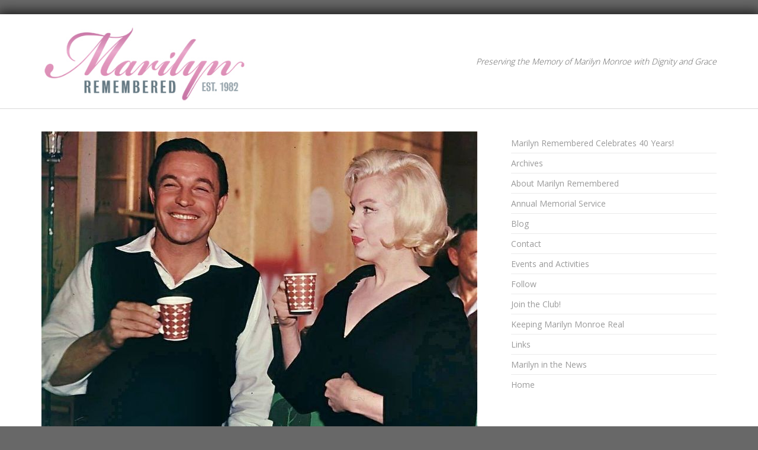

--- FILE ---
content_type: text/html; charset=UTF-8
request_url: https://www.marilynrememberedfanclub.com/happy-birthday-gene-kelly/
body_size: 13287
content:
 
<!DOCTYPE html>
<html lang="en-US" class="no-js">
<head>
	<meta charset="UTF-8">
	<meta name="viewport" content="width=device-width, initial-scale=1">
	<link rel="profile" href="http://gmpg.org/xfn/11">
	<link rel="pingback" href="https://www.marilynrememberedfanclub.com/xmlrpc.php">
	<meta name='robots' content='index, follow, max-image-preview:large, max-snippet:-1, max-video-preview:-1' />
	<style>img:is([sizes="auto" i], [sizes^="auto," i]) { contain-intrinsic-size: 3000px 1500px }</style>
	
            <script data-no-defer="1" data-ezscrex="false" data-cfasync="false" data-pagespeed-no-defer data-cookieconsent="ignore">
                var ctPublicFunctions = {"_ajax_nonce":"af834adab8","_rest_nonce":"ce9440ae0f","_ajax_url":"\/wp-admin\/admin-ajax.php","_rest_url":"https:\/\/www.marilynrememberedfanclub.com\/wp-json\/","data__cookies_type":"native","data__ajax_type":"rest","data__bot_detector_enabled":0,"data__frontend_data_log_enabled":1,"cookiePrefix":"","wprocket_detected":false,"host_url":"www.marilynrememberedfanclub.com","text__ee_click_to_select":"Click to select the whole data","text__ee_original_email":"The complete one is","text__ee_got_it":"Got it","text__ee_blocked":"Blocked","text__ee_cannot_connect":"Cannot connect","text__ee_cannot_decode":"Can not decode email. Unknown reason","text__ee_email_decoder":"CleanTalk email decoder","text__ee_wait_for_decoding":"The magic is on the way!","text__ee_decoding_process":"Please wait a few seconds while we decode the contact data."}
            </script>
        
            <script data-no-defer="1" data-ezscrex="false" data-cfasync="false" data-pagespeed-no-defer data-cookieconsent="ignore">
                var ctPublic = {"_ajax_nonce":"af834adab8","settings__forms__check_internal":"0","settings__forms__check_external":"0","settings__forms__force_protection":0,"settings__forms__search_test":1,"settings__forms__wc_add_to_cart":0,"settings__data__bot_detector_enabled":0,"settings__sfw__anti_crawler":0,"blog_home":"https:\/\/www.marilynrememberedfanclub.com\/","pixel__setting":"3","pixel__enabled":false,"pixel__url":"https:\/\/moderate1-v4.cleantalk.org\/pixel\/a23cbfb81c0f45808db4362363be6dd6.gif","data__email_check_before_post":1,"data__email_check_exist_post":0,"data__cookies_type":"native","data__key_is_ok":true,"data__visible_fields_required":true,"wl_brandname":"Anti-Spam by CleanTalk","wl_brandname_short":"CleanTalk","ct_checkjs_key":994676462,"emailEncoderPassKey":"34de20c30a438290212e639d14351e96","bot_detector_forms_excluded":"W10=","advancedCacheExists":false,"varnishCacheExists":false,"wc_ajax_add_to_cart":false}
            </script>
        
	<!-- This site is optimized with the Yoast SEO plugin v26.7 - https://yoast.com/wordpress/plugins/seo/ -->
	<title>HAPPY BIRTHDAY GENE KELLY -</title>
	<link rel="canonical" href="https://www.marilynrememberedfanclub.com/happy-birthday-gene-kelly/" />
	<meta property="og:locale" content="en_US" />
	<meta property="og:type" content="article" />
	<meta property="og:title" content="HAPPY BIRTHDAY GENE KELLY -" />
	<meta property="og:description" content="HAPPY BIRTHDAY GENE KELLY Wishing Gene Kelly a happy, heavely birthday. Gene Kelly was an American actor, dancer, singer, filmmaker, choreographer&#8230;.. and all round Hollywood screen legend. He had a brief cameo in the 1960 film &#8220;Let&#8217;s Make Love&#8221; starring Marilyn and Yves Montand. Kelly was one of 3 celebrity appearances in the film, alongside [&hellip;]" />
	<meta property="og:url" content="https://www.marilynrememberedfanclub.com/happy-birthday-gene-kelly/" />
	<meta property="article:published_time" content="2021-08-23T19:20:29+00:00" />
	<meta property="article:modified_time" content="2024-09-06T05:00:48+00:00" />
	<meta property="og:image" content="https://www.marilynrememberedfanclub.com/wp-content/uploads/2021/08/a78f15887672daeaceb46850d5d4c1e1.jpg" />
	<meta property="og:image:width" content="736" />
	<meta property="og:image:height" content="665" />
	<meta property="og:image:type" content="image/jpeg" />
	<meta name="author" content="Lorraine" />
	<meta name="twitter:card" content="summary_large_image" />
	<meta name="twitter:label1" content="Written by" />
	<meta name="twitter:data1" content="Lorraine" />
	<meta name="twitter:label2" content="Est. reading time" />
	<meta name="twitter:data2" content="3 minutes" />
	<script type="application/ld+json" class="yoast-schema-graph">{"@context":"https://schema.org","@graph":[{"@type":"Article","@id":"https://www.marilynrememberedfanclub.com/happy-birthday-gene-kelly/#article","isPartOf":{"@id":"https://www.marilynrememberedfanclub.com/happy-birthday-gene-kelly/"},"author":{"name":"Lorraine","@id":"https://www.marilynrememberedfanclub.com/#/schema/person/4f9993438afcdf1f20471b5ff2a2a454"},"headline":"HAPPY BIRTHDAY GENE KELLY","datePublished":"2021-08-23T19:20:29+00:00","dateModified":"2024-09-06T05:00:48+00:00","mainEntityOfPage":{"@id":"https://www.marilynrememberedfanclub.com/happy-birthday-gene-kelly/"},"wordCount":352,"image":{"@id":"https://www.marilynrememberedfanclub.com/happy-birthday-gene-kelly/#primaryimage"},"thumbnailUrl":"https://www.marilynrememberedfanclub.com/wp-content/uploads/2021/08/a78f15887672daeaceb46850d5d4c1e1.jpg","keywords":["gene kelly","Happy Birthday","Let's Make Love","Marilyn Monroe"],"articleSection":["Marilyn Monroe"],"inLanguage":"en-US"},{"@type":"WebPage","@id":"https://www.marilynrememberedfanclub.com/happy-birthday-gene-kelly/","url":"https://www.marilynrememberedfanclub.com/happy-birthday-gene-kelly/","name":"HAPPY BIRTHDAY GENE KELLY -","isPartOf":{"@id":"https://www.marilynrememberedfanclub.com/#website"},"primaryImageOfPage":{"@id":"https://www.marilynrememberedfanclub.com/happy-birthday-gene-kelly/#primaryimage"},"image":{"@id":"https://www.marilynrememberedfanclub.com/happy-birthday-gene-kelly/#primaryimage"},"thumbnailUrl":"https://www.marilynrememberedfanclub.com/wp-content/uploads/2021/08/a78f15887672daeaceb46850d5d4c1e1.jpg","datePublished":"2021-08-23T19:20:29+00:00","dateModified":"2024-09-06T05:00:48+00:00","author":{"@id":"https://www.marilynrememberedfanclub.com/#/schema/person/4f9993438afcdf1f20471b5ff2a2a454"},"breadcrumb":{"@id":"https://www.marilynrememberedfanclub.com/happy-birthday-gene-kelly/#breadcrumb"},"inLanguage":"en-US","potentialAction":[{"@type":"ReadAction","target":["https://www.marilynrememberedfanclub.com/happy-birthday-gene-kelly/"]}]},{"@type":"ImageObject","inLanguage":"en-US","@id":"https://www.marilynrememberedfanclub.com/happy-birthday-gene-kelly/#primaryimage","url":"https://www.marilynrememberedfanclub.com/wp-content/uploads/2021/08/a78f15887672daeaceb46850d5d4c1e1.jpg","contentUrl":"https://www.marilynrememberedfanclub.com/wp-content/uploads/2021/08/a78f15887672daeaceb46850d5d4c1e1.jpg","width":736,"height":665},{"@type":"BreadcrumbList","@id":"https://www.marilynrememberedfanclub.com/happy-birthday-gene-kelly/#breadcrumb","itemListElement":[{"@type":"ListItem","position":1,"name":"Home","item":"https://www.marilynrememberedfanclub.com/"},{"@type":"ListItem","position":2,"name":"Marilyn Remembered Fan Club Updates","item":"https://www.marilynrememberedfanclub.com/marilyn-remembered-blog/"},{"@type":"ListItem","position":3,"name":"HAPPY BIRTHDAY GENE KELLY"}]},{"@type":"WebSite","@id":"https://www.marilynrememberedfanclub.com/#website","url":"https://www.marilynrememberedfanclub.com/","name":"","description":"Preserving the Memory of Marilyn Monroe with Dignity and Grace","potentialAction":[{"@type":"SearchAction","target":{"@type":"EntryPoint","urlTemplate":"https://www.marilynrememberedfanclub.com/?s={search_term_string}"},"query-input":{"@type":"PropertyValueSpecification","valueRequired":true,"valueName":"search_term_string"}}],"inLanguage":"en-US"},{"@type":"Person","@id":"https://www.marilynrememberedfanclub.com/#/schema/person/4f9993438afcdf1f20471b5ff2a2a454","name":"Lorraine","image":{"@type":"ImageObject","inLanguage":"en-US","@id":"https://www.marilynrememberedfanclub.com/#/schema/person/image/","url":"https://secure.gravatar.com/avatar/37188131de4e25564f3462de814613bf5062bf80ac6ac57d21899572deb06816?s=96&d=mm&r=g","contentUrl":"https://secure.gravatar.com/avatar/37188131de4e25564f3462de814613bf5062bf80ac6ac57d21899572deb06816?s=96&d=mm&r=g","caption":"Lorraine"},"url":"https://www.marilynrememberedfanclub.com/author/lorraine/"}]}</script>
	<!-- / Yoast SEO plugin. -->


<link rel='dns-prefetch' href='//platform.vine.co' />
<link rel='dns-prefetch' href='//maxcdn.bootstrapcdn.com' />
<link rel='dns-prefetch' href='//fonts.googleapis.com' />
<link rel="alternate" type="application/rss+xml" title=" &raquo; Feed" href="https://www.marilynrememberedfanclub.com/feed/" />
<link rel="alternate" type="application/rss+xml" title=" &raquo; Comments Feed" href="https://www.marilynrememberedfanclub.com/comments/feed/" />
<script type="text/javascript">
/* <![CDATA[ */
window._wpemojiSettings = {"baseUrl":"https:\/\/s.w.org\/images\/core\/emoji\/16.0.1\/72x72\/","ext":".png","svgUrl":"https:\/\/s.w.org\/images\/core\/emoji\/16.0.1\/svg\/","svgExt":".svg","source":{"concatemoji":"https:\/\/www.marilynrememberedfanclub.com\/wp-includes\/js\/wp-emoji-release.min.js?ver=6.8.3"}};
/*! This file is auto-generated */
!function(s,n){var o,i,e;function c(e){try{var t={supportTests:e,timestamp:(new Date).valueOf()};sessionStorage.setItem(o,JSON.stringify(t))}catch(e){}}function p(e,t,n){e.clearRect(0,0,e.canvas.width,e.canvas.height),e.fillText(t,0,0);var t=new Uint32Array(e.getImageData(0,0,e.canvas.width,e.canvas.height).data),a=(e.clearRect(0,0,e.canvas.width,e.canvas.height),e.fillText(n,0,0),new Uint32Array(e.getImageData(0,0,e.canvas.width,e.canvas.height).data));return t.every(function(e,t){return e===a[t]})}function u(e,t){e.clearRect(0,0,e.canvas.width,e.canvas.height),e.fillText(t,0,0);for(var n=e.getImageData(16,16,1,1),a=0;a<n.data.length;a++)if(0!==n.data[a])return!1;return!0}function f(e,t,n,a){switch(t){case"flag":return n(e,"\ud83c\udff3\ufe0f\u200d\u26a7\ufe0f","\ud83c\udff3\ufe0f\u200b\u26a7\ufe0f")?!1:!n(e,"\ud83c\udde8\ud83c\uddf6","\ud83c\udde8\u200b\ud83c\uddf6")&&!n(e,"\ud83c\udff4\udb40\udc67\udb40\udc62\udb40\udc65\udb40\udc6e\udb40\udc67\udb40\udc7f","\ud83c\udff4\u200b\udb40\udc67\u200b\udb40\udc62\u200b\udb40\udc65\u200b\udb40\udc6e\u200b\udb40\udc67\u200b\udb40\udc7f");case"emoji":return!a(e,"\ud83e\udedf")}return!1}function g(e,t,n,a){var r="undefined"!=typeof WorkerGlobalScope&&self instanceof WorkerGlobalScope?new OffscreenCanvas(300,150):s.createElement("canvas"),o=r.getContext("2d",{willReadFrequently:!0}),i=(o.textBaseline="top",o.font="600 32px Arial",{});return e.forEach(function(e){i[e]=t(o,e,n,a)}),i}function t(e){var t=s.createElement("script");t.src=e,t.defer=!0,s.head.appendChild(t)}"undefined"!=typeof Promise&&(o="wpEmojiSettingsSupports",i=["flag","emoji"],n.supports={everything:!0,everythingExceptFlag:!0},e=new Promise(function(e){s.addEventListener("DOMContentLoaded",e,{once:!0})}),new Promise(function(t){var n=function(){try{var e=JSON.parse(sessionStorage.getItem(o));if("object"==typeof e&&"number"==typeof e.timestamp&&(new Date).valueOf()<e.timestamp+604800&&"object"==typeof e.supportTests)return e.supportTests}catch(e){}return null}();if(!n){if("undefined"!=typeof Worker&&"undefined"!=typeof OffscreenCanvas&&"undefined"!=typeof URL&&URL.createObjectURL&&"undefined"!=typeof Blob)try{var e="postMessage("+g.toString()+"("+[JSON.stringify(i),f.toString(),p.toString(),u.toString()].join(",")+"));",a=new Blob([e],{type:"text/javascript"}),r=new Worker(URL.createObjectURL(a),{name:"wpTestEmojiSupports"});return void(r.onmessage=function(e){c(n=e.data),r.terminate(),t(n)})}catch(e){}c(n=g(i,f,p,u))}t(n)}).then(function(e){for(var t in e)n.supports[t]=e[t],n.supports.everything=n.supports.everything&&n.supports[t],"flag"!==t&&(n.supports.everythingExceptFlag=n.supports.everythingExceptFlag&&n.supports[t]);n.supports.everythingExceptFlag=n.supports.everythingExceptFlag&&!n.supports.flag,n.DOMReady=!1,n.readyCallback=function(){n.DOMReady=!0}}).then(function(){return e}).then(function(){var e;n.supports.everything||(n.readyCallback(),(e=n.source||{}).concatemoji?t(e.concatemoji):e.wpemoji&&e.twemoji&&(t(e.twemoji),t(e.wpemoji)))}))}((window,document),window._wpemojiSettings);
/* ]]> */
</script>
<link rel='stylesheet' id='wppg-photo-css-css' href='https://www.marilynrememberedfanclub.com/wp-content/plugins/simple-photo-gallery/css/wppg-photo.css?ver=1.8.1' type='text/css' media='all' />
<link rel='stylesheet' id='opportune-shortcodes-css' href='https://www.marilynrememberedfanclub.com/wp-content/plugins/opportune-shortcodes/assets/css/shortcodes.css?ver=6.8.3' type='text/css' media='all' />
<link rel='stylesheet' id='sbi_styles-css' href='https://www.marilynrememberedfanclub.com/wp-content/plugins/instagram-feed/css/sbi-styles.min.css?ver=6.10.0' type='text/css' media='all' />
<style id='wp-emoji-styles-inline-css' type='text/css'>

	img.wp-smiley, img.emoji {
		display: inline !important;
		border: none !important;
		box-shadow: none !important;
		height: 1em !important;
		width: 1em !important;
		margin: 0 0.07em !important;
		vertical-align: -0.1em !important;
		background: none !important;
		padding: 0 !important;
	}
</style>
<link rel='stylesheet' id='wp-block-library-css' href='https://www.marilynrememberedfanclub.com/wp-includes/css/dist/block-library/style.min.css?ver=6.8.3' type='text/css' media='all' />
<style id='classic-theme-styles-inline-css' type='text/css'>
/*! This file is auto-generated */
.wp-block-button__link{color:#fff;background-color:#32373c;border-radius:9999px;box-shadow:none;text-decoration:none;padding:calc(.667em + 2px) calc(1.333em + 2px);font-size:1.125em}.wp-block-file__button{background:#32373c;color:#fff;text-decoration:none}
</style>
<style id='global-styles-inline-css' type='text/css'>
:root{--wp--preset--aspect-ratio--square: 1;--wp--preset--aspect-ratio--4-3: 4/3;--wp--preset--aspect-ratio--3-4: 3/4;--wp--preset--aspect-ratio--3-2: 3/2;--wp--preset--aspect-ratio--2-3: 2/3;--wp--preset--aspect-ratio--16-9: 16/9;--wp--preset--aspect-ratio--9-16: 9/16;--wp--preset--color--black: #000000;--wp--preset--color--cyan-bluish-gray: #abb8c3;--wp--preset--color--white: #ffffff;--wp--preset--color--pale-pink: #f78da7;--wp--preset--color--vivid-red: #cf2e2e;--wp--preset--color--luminous-vivid-orange: #ff6900;--wp--preset--color--luminous-vivid-amber: #fcb900;--wp--preset--color--light-green-cyan: #7bdcb5;--wp--preset--color--vivid-green-cyan: #00d084;--wp--preset--color--pale-cyan-blue: #8ed1fc;--wp--preset--color--vivid-cyan-blue: #0693e3;--wp--preset--color--vivid-purple: #9b51e0;--wp--preset--gradient--vivid-cyan-blue-to-vivid-purple: linear-gradient(135deg,rgba(6,147,227,1) 0%,rgb(155,81,224) 100%);--wp--preset--gradient--light-green-cyan-to-vivid-green-cyan: linear-gradient(135deg,rgb(122,220,180) 0%,rgb(0,208,130) 100%);--wp--preset--gradient--luminous-vivid-amber-to-luminous-vivid-orange: linear-gradient(135deg,rgba(252,185,0,1) 0%,rgba(255,105,0,1) 100%);--wp--preset--gradient--luminous-vivid-orange-to-vivid-red: linear-gradient(135deg,rgba(255,105,0,1) 0%,rgb(207,46,46) 100%);--wp--preset--gradient--very-light-gray-to-cyan-bluish-gray: linear-gradient(135deg,rgb(238,238,238) 0%,rgb(169,184,195) 100%);--wp--preset--gradient--cool-to-warm-spectrum: linear-gradient(135deg,rgb(74,234,220) 0%,rgb(151,120,209) 20%,rgb(207,42,186) 40%,rgb(238,44,130) 60%,rgb(251,105,98) 80%,rgb(254,248,76) 100%);--wp--preset--gradient--blush-light-purple: linear-gradient(135deg,rgb(255,206,236) 0%,rgb(152,150,240) 100%);--wp--preset--gradient--blush-bordeaux: linear-gradient(135deg,rgb(254,205,165) 0%,rgb(254,45,45) 50%,rgb(107,0,62) 100%);--wp--preset--gradient--luminous-dusk: linear-gradient(135deg,rgb(255,203,112) 0%,rgb(199,81,192) 50%,rgb(65,88,208) 100%);--wp--preset--gradient--pale-ocean: linear-gradient(135deg,rgb(255,245,203) 0%,rgb(182,227,212) 50%,rgb(51,167,181) 100%);--wp--preset--gradient--electric-grass: linear-gradient(135deg,rgb(202,248,128) 0%,rgb(113,206,126) 100%);--wp--preset--gradient--midnight: linear-gradient(135deg,rgb(2,3,129) 0%,rgb(40,116,252) 100%);--wp--preset--font-size--small: 13px;--wp--preset--font-size--medium: 20px;--wp--preset--font-size--large: 36px;--wp--preset--font-size--x-large: 42px;--wp--preset--spacing--20: 0.44rem;--wp--preset--spacing--30: 0.67rem;--wp--preset--spacing--40: 1rem;--wp--preset--spacing--50: 1.5rem;--wp--preset--spacing--60: 2.25rem;--wp--preset--spacing--70: 3.38rem;--wp--preset--spacing--80: 5.06rem;--wp--preset--shadow--natural: 6px 6px 9px rgba(0, 0, 0, 0.2);--wp--preset--shadow--deep: 12px 12px 50px rgba(0, 0, 0, 0.4);--wp--preset--shadow--sharp: 6px 6px 0px rgba(0, 0, 0, 0.2);--wp--preset--shadow--outlined: 6px 6px 0px -3px rgba(255, 255, 255, 1), 6px 6px rgba(0, 0, 0, 1);--wp--preset--shadow--crisp: 6px 6px 0px rgba(0, 0, 0, 1);}:where(.is-layout-flex){gap: 0.5em;}:where(.is-layout-grid){gap: 0.5em;}body .is-layout-flex{display: flex;}.is-layout-flex{flex-wrap: wrap;align-items: center;}.is-layout-flex > :is(*, div){margin: 0;}body .is-layout-grid{display: grid;}.is-layout-grid > :is(*, div){margin: 0;}:where(.wp-block-columns.is-layout-flex){gap: 2em;}:where(.wp-block-columns.is-layout-grid){gap: 2em;}:where(.wp-block-post-template.is-layout-flex){gap: 1.25em;}:where(.wp-block-post-template.is-layout-grid){gap: 1.25em;}.has-black-color{color: var(--wp--preset--color--black) !important;}.has-cyan-bluish-gray-color{color: var(--wp--preset--color--cyan-bluish-gray) !important;}.has-white-color{color: var(--wp--preset--color--white) !important;}.has-pale-pink-color{color: var(--wp--preset--color--pale-pink) !important;}.has-vivid-red-color{color: var(--wp--preset--color--vivid-red) !important;}.has-luminous-vivid-orange-color{color: var(--wp--preset--color--luminous-vivid-orange) !important;}.has-luminous-vivid-amber-color{color: var(--wp--preset--color--luminous-vivid-amber) !important;}.has-light-green-cyan-color{color: var(--wp--preset--color--light-green-cyan) !important;}.has-vivid-green-cyan-color{color: var(--wp--preset--color--vivid-green-cyan) !important;}.has-pale-cyan-blue-color{color: var(--wp--preset--color--pale-cyan-blue) !important;}.has-vivid-cyan-blue-color{color: var(--wp--preset--color--vivid-cyan-blue) !important;}.has-vivid-purple-color{color: var(--wp--preset--color--vivid-purple) !important;}.has-black-background-color{background-color: var(--wp--preset--color--black) !important;}.has-cyan-bluish-gray-background-color{background-color: var(--wp--preset--color--cyan-bluish-gray) !important;}.has-white-background-color{background-color: var(--wp--preset--color--white) !important;}.has-pale-pink-background-color{background-color: var(--wp--preset--color--pale-pink) !important;}.has-vivid-red-background-color{background-color: var(--wp--preset--color--vivid-red) !important;}.has-luminous-vivid-orange-background-color{background-color: var(--wp--preset--color--luminous-vivid-orange) !important;}.has-luminous-vivid-amber-background-color{background-color: var(--wp--preset--color--luminous-vivid-amber) !important;}.has-light-green-cyan-background-color{background-color: var(--wp--preset--color--light-green-cyan) !important;}.has-vivid-green-cyan-background-color{background-color: var(--wp--preset--color--vivid-green-cyan) !important;}.has-pale-cyan-blue-background-color{background-color: var(--wp--preset--color--pale-cyan-blue) !important;}.has-vivid-cyan-blue-background-color{background-color: var(--wp--preset--color--vivid-cyan-blue) !important;}.has-vivid-purple-background-color{background-color: var(--wp--preset--color--vivid-purple) !important;}.has-black-border-color{border-color: var(--wp--preset--color--black) !important;}.has-cyan-bluish-gray-border-color{border-color: var(--wp--preset--color--cyan-bluish-gray) !important;}.has-white-border-color{border-color: var(--wp--preset--color--white) !important;}.has-pale-pink-border-color{border-color: var(--wp--preset--color--pale-pink) !important;}.has-vivid-red-border-color{border-color: var(--wp--preset--color--vivid-red) !important;}.has-luminous-vivid-orange-border-color{border-color: var(--wp--preset--color--luminous-vivid-orange) !important;}.has-luminous-vivid-amber-border-color{border-color: var(--wp--preset--color--luminous-vivid-amber) !important;}.has-light-green-cyan-border-color{border-color: var(--wp--preset--color--light-green-cyan) !important;}.has-vivid-green-cyan-border-color{border-color: var(--wp--preset--color--vivid-green-cyan) !important;}.has-pale-cyan-blue-border-color{border-color: var(--wp--preset--color--pale-cyan-blue) !important;}.has-vivid-cyan-blue-border-color{border-color: var(--wp--preset--color--vivid-cyan-blue) !important;}.has-vivid-purple-border-color{border-color: var(--wp--preset--color--vivid-purple) !important;}.has-vivid-cyan-blue-to-vivid-purple-gradient-background{background: var(--wp--preset--gradient--vivid-cyan-blue-to-vivid-purple) !important;}.has-light-green-cyan-to-vivid-green-cyan-gradient-background{background: var(--wp--preset--gradient--light-green-cyan-to-vivid-green-cyan) !important;}.has-luminous-vivid-amber-to-luminous-vivid-orange-gradient-background{background: var(--wp--preset--gradient--luminous-vivid-amber-to-luminous-vivid-orange) !important;}.has-luminous-vivid-orange-to-vivid-red-gradient-background{background: var(--wp--preset--gradient--luminous-vivid-orange-to-vivid-red) !important;}.has-very-light-gray-to-cyan-bluish-gray-gradient-background{background: var(--wp--preset--gradient--very-light-gray-to-cyan-bluish-gray) !important;}.has-cool-to-warm-spectrum-gradient-background{background: var(--wp--preset--gradient--cool-to-warm-spectrum) !important;}.has-blush-light-purple-gradient-background{background: var(--wp--preset--gradient--blush-light-purple) !important;}.has-blush-bordeaux-gradient-background{background: var(--wp--preset--gradient--blush-bordeaux) !important;}.has-luminous-dusk-gradient-background{background: var(--wp--preset--gradient--luminous-dusk) !important;}.has-pale-ocean-gradient-background{background: var(--wp--preset--gradient--pale-ocean) !important;}.has-electric-grass-gradient-background{background: var(--wp--preset--gradient--electric-grass) !important;}.has-midnight-gradient-background{background: var(--wp--preset--gradient--midnight) !important;}.has-small-font-size{font-size: var(--wp--preset--font-size--small) !important;}.has-medium-font-size{font-size: var(--wp--preset--font-size--medium) !important;}.has-large-font-size{font-size: var(--wp--preset--font-size--large) !important;}.has-x-large-font-size{font-size: var(--wp--preset--font-size--x-large) !important;}
:where(.wp-block-post-template.is-layout-flex){gap: 1.25em;}:where(.wp-block-post-template.is-layout-grid){gap: 1.25em;}
:where(.wp-block-columns.is-layout-flex){gap: 2em;}:where(.wp-block-columns.is-layout-grid){gap: 2em;}
:root :where(.wp-block-pullquote){font-size: 1.5em;line-height: 1.6;}
</style>
<link rel='stylesheet' id='cleantalk-public-css-css' href='https://www.marilynrememberedfanclub.com/wp-content/plugins/cleantalk-spam-protect/css/cleantalk-public.min.css?ver=6.70.1_1766185421' type='text/css' media='all' />
<link rel='stylesheet' id='cleantalk-email-decoder-css-css' href='https://www.marilynrememberedfanclub.com/wp-content/plugins/cleantalk-spam-protect/css/cleantalk-email-decoder.min.css?ver=6.70.1_1766185421' type='text/css' media='all' />
<link rel='stylesheet' id='spacexchimp_p005-bootstrap-tooltip-css-css' href='https://www.marilynrememberedfanclub.com/wp-content/plugins/social-media-buttons-toolbar/inc/lib/bootstrap-tooltip/bootstrap-tooltip.css?ver=5.0' type='text/css' media='all' />
<link rel='stylesheet' id='spacexchimp_p005-frontend-css-css' href='https://www.marilynrememberedfanclub.com/wp-content/plugins/social-media-buttons-toolbar/inc/css/frontend.css?ver=5.0' type='text/css' media='all' />
<style id='spacexchimp_p005-frontend-css-inline-css' type='text/css'>

                    .sxc-follow-buttons {
                        text-align: center !important;
                    }
                    .sxc-follow-buttons .sxc-follow-button,
                    .sxc-follow-buttons .sxc-follow-button a,
                    .sxc-follow-buttons .sxc-follow-button a img {
                        width: 64px !important;
                        height: 64px !important;
                    }
                    .sxc-follow-buttons .sxc-follow-button {
                        margin: 5px !important;
                    }
                  
</style>
<link rel='stylesheet' id='wp-components-css' href='https://www.marilynrememberedfanclub.com/wp-includes/css/dist/components/style.min.css?ver=6.8.3' type='text/css' media='all' />
<link rel='stylesheet' id='godaddy-styles-css' href='https://www.marilynrememberedfanclub.com/wp-content/mu-plugins/vendor/wpex/godaddy-launch/includes/Dependencies/GoDaddy/Styles/build/latest.css?ver=2.0.2' type='text/css' media='all' />
<link rel='stylesheet' id='amarkal-shortcode-css' href='https://www.marilynrememberedfanclub.com/wp-content/plugins/wd-twitter-feed/vendor/askupa-software/amarkal-shortcode/assets/css/dist/amarkal-shortcode-popup.min.css?ver=6.8.3' type='text/css' media='all' />
<link rel='stylesheet' id='twitterfeed-css' href='https://www.marilynrememberedfanclub.com/wp-content/plugins/wd-twitter-feed/assets/css/twitter-feed.min.css?ver=3.0.8' type='text/css' media='all' />
<link rel='stylesheet' id='font-awesome-css' href='//maxcdn.bootstrapcdn.com/font-awesome/4.7.0/css/font-awesome.min.css?ver=4.7.0' type='text/css' media='all' />
<link rel='stylesheet' id='opportune-fonts-css' href='https://fonts.googleapis.com/css?family=Open+Sans%3A300%2C400%2C600%2C700%2C800&#038;subset=latin%2Clatin-ext' type='text/css' media='all' />
<link rel='stylesheet' id='fontAwesome-css' href='https://www.marilynrememberedfanclub.com/wp-content/themes/opportune-pro/css/fontawesome.min.css?ver=4.3.0' type='text/css' media='all' />
<link rel='stylesheet' id='bootstrap-css' href='https://www.marilynrememberedfanclub.com/wp-content/themes/opportune-pro/css/bootstrap.min.css?ver=3.3.5' type='text/css' media='all' />
<link rel='stylesheet' id='opportune-pro-style-css' href='https://www.marilynrememberedfanclub.com/wp-content/themes/opportune-pro/style.css?ver=6.8.3' type='text/css' media='all' />
<style id='opportune-pro-style-inline-css' type='text/css'>
#header-wrapper { background-color:#ffffff}
.primary-navigation li.home a, .primary-navigation li a { color:#222}
.primary-navigation li li > a { color:#727679}
.primary-navigation ul ul { background:#fbfbfb}
.primary-navigation ul ul { border-color:#d9d9d9}
.primary-navigation li.home a:hover, 
	.primary-navigation a:hover,
	.primary-navigation .current-menu-item > a,	
	.primary-navigation .current-menu-item > a,
	.primary-navigation .current-menu-ancestor > a { color:#e587bc}
#banner-wrapper { background-color:#ffffff}
#header-wrapper { border-color:#d9d9d9;}
.site-content, #site-content-bottom { background-color:#ffffff; color: #5f5f5f}
a, a:visited { color:#e587bc}
a:hover { color:#616161}
aside, aside li a, aside li a:visited { color:#9a9a9a}
aside li a:hover { color:#db599e}
.site-title a, .site-title a:hover { color:#333}
.site-description { color:#616161}
#bottom-sidebars { background-color:#000000}
#bottom-sidebars aside { color:#ffffff}
#bottom-sidebars a, #bottom-sidebars a:visited { color:#ffffff}
#bottom-sidebars a:hover { color:#ffffff}
button, input[type='button'], input[type='submit'], input[type='reset'], .btn { color: #ffffff; background-color:#62686e}
button:hover, input[type='button']:hover, input[type='submit']:hover, input[type='reset']:hover, .btn:hover { color: #ffffff; background-color:#dfe3e6}
.fa.read-more-icon { color:#000000}
.fa.read-more-icon:hover { color:#e587bc}
#footer-sidebar aside, #copyright { color:#cccccc}
#footer-menu a { color:#ffffff}
#footer-menu a:hover { color:#cccccc}
.social a { color: #ffffff; background-color:#444444}
.social a:hover { color: #ffffff; background-color:#e587bc}
.back-to-top {color:#ffffff; background-color:#000000}
.back-to-top:hover { color:#ffffff; background-color:#565656}
.error-button.btn {color:#ffffff; background-color:#a4bbba}
#landing1-sidebar, #landing1-sidebar .widget-title { color: #5f5f5f; background-color:#ffffff}
#landing1-sidebar a { color:#be9a4d}
#landing1-sidebar a:hover { color:#616161}
#landing2-sidebar, #landing2-sidebar .widget-title { color: #5f5f5f; background-color:#ffffff}
#landing2-sidebar a { color:#be9a4d}
#landing2-sidebar a:hover { color:#616161}
#landing3-sidebar, #landing3-sidebar .widget-title { color: #5f5f5f; background-color:#ffffff}
#landing3-sidebar a { color:#be9a4d}
#landing3-sidebar a:hover { color:#616161}
#landing4-sidebar, #landing4-sidebar .widget-title { color: #5f5f5f; background-color:#ffffff}
#landing4-sidebar a { color:#be9a4d}
#landing4-sidebar a:hover { color:#616161}
#landing5-sidebar, #landing5-sidebar .widget-title { color: #5f5f5f; background-color:#ffffff}
#landing5-sidebar a { color:#be9a4d}
#landing5-sidebar a:hover { color:#616161}

</style>
<link rel='stylesheet' id='wptt_front-css' href='https://www.marilynrememberedfanclub.com/wp-content/plugins/wp-twitter-feeds/controller/../css/admin_style.min.css?ver=6.8.3' type='text/css' media='all' />
<script type="text/javascript" src="https://www.marilynrememberedfanclub.com/wp-includes/js/jquery/jquery.min.js?ver=3.7.1" id="jquery-core-js"></script>
<script type="text/javascript" src="https://www.marilynrememberedfanclub.com/wp-includes/js/jquery/jquery-migrate.min.js?ver=3.4.1" id="jquery-migrate-js"></script>
<script type="text/javascript" src="https://www.marilynrememberedfanclub.com/wp-content/plugins/simple-photo-gallery/js/jquery-lightbox/js/jquery.lightbox-0.5.js?ver=1.8.1" id="jquery-lightbox-js"></script>
<script type="text/javascript" src="https://www.marilynrememberedfanclub.com/wp-includes/js/jquery/ui/core.min.js?ver=1.13.3" id="jquery-ui-core-js"></script>
<script type="text/javascript" src="https://www.marilynrememberedfanclub.com/wp-includes/js/jquery/ui/accordion.min.js?ver=1.13.3" id="jquery-ui-accordion-js"></script>
<script type="text/javascript" src="https://www.marilynrememberedfanclub.com/wp-includes/js/jquery/ui/tabs.min.js?ver=1.13.3" id="jquery-ui-tabs-js"></script>
<script type="text/javascript" src="https://www.marilynrememberedfanclub.com/wp-content/plugins/opportune-shortcodes/assets/js/opportune-shortcodes-lib.js?ver=6.8.3" id="opportune-shortcodes-lib-js"></script>
<script type="text/javascript" src="https://www.marilynrememberedfanclub.com/wp-content/plugins/cleantalk-spam-protect/js/apbct-public-bundle_gathering.min.js?ver=6.70.1_1766185421" id="apbct-public-bundle_gathering.min-js-js"></script>
<script type="text/javascript" src="https://www.marilynrememberedfanclub.com/wp-content/plugins/social-media-buttons-toolbar/inc/lib/bootstrap-tooltip/bootstrap-tooltip.js?ver=5.0" id="spacexchimp_p005-bootstrap-tooltip-js-js"></script>
<!--[if lt IE 9]>
<script type="text/javascript" src="https://www.marilynrememberedfanclub.com/wp-content/themes/opportune-pro/js/html5.js?ver=3.7.3" id="html5-js"></script>
<![endif]-->
<link rel="https://api.w.org/" href="https://www.marilynrememberedfanclub.com/wp-json/" /><link rel="alternate" title="JSON" type="application/json" href="https://www.marilynrememberedfanclub.com/wp-json/wp/v2/posts/5082" /><link rel="EditURI" type="application/rsd+xml" title="RSD" href="https://www.marilynrememberedfanclub.com/xmlrpc.php?rsd" />
<meta name="generator" content="WordPress 6.8.3" />
<link rel='shortlink' href='https://www.marilynrememberedfanclub.com/?p=5082' />
<link rel="alternate" title="oEmbed (JSON)" type="application/json+oembed" href="https://www.marilynrememberedfanclub.com/wp-json/oembed/1.0/embed?url=https%3A%2F%2Fwww.marilynrememberedfanclub.com%2Fhappy-birthday-gene-kelly%2F" />
<link rel="alternate" title="oEmbed (XML)" type="text/xml+oembed" href="https://www.marilynrememberedfanclub.com/wp-json/oembed/1.0/embed?url=https%3A%2F%2Fwww.marilynrememberedfanclub.com%2Fhappy-birthday-gene-kelly%2F&#038;format=xml" />
<link rel="icon" href="https://www.marilynrememberedfanclub.com/wp-content/uploads/2017/07/cropped-Marilyn-Remembered-Site-Icon-1-32x32.jpg" sizes="32x32" />
<link rel="icon" href="https://www.marilynrememberedfanclub.com/wp-content/uploads/2017/07/cropped-Marilyn-Remembered-Site-Icon-1-192x192.jpg" sizes="192x192" />
<link rel="apple-touch-icon" href="https://www.marilynrememberedfanclub.com/wp-content/uploads/2017/07/cropped-Marilyn-Remembered-Site-Icon-1-180x180.jpg" />
<meta name="msapplication-TileImage" content="https://www.marilynrememberedfanclub.com/wp-content/uploads/2017/07/cropped-Marilyn-Remembered-Site-Icon-1-270x270.jpg" />
</head>

<body class="wp-singular post-template-default single single-post postid-5082 single-format-standard wp-theme-opportune-pro group-blog">
       
<div id="page" class="hfeed site boxed1920">
	<a class="skip-link screen-reader-text" href="#content">Skip to content</a>

<div id="header-wrapper">
        <div class="container">
                <div class="row">	
			


  
                         <header id="masthead" class="site-header container" role="banner">
                                <div class="box vertical-align-middle">
                                
                                
                                        <div class="site-branding col-sm-12  col-md-12 col-lg-4">
                                                                                                        <div class="header-image">
                                                        <a href="https://www.marilynrememberedfanclub.com/" title=" 
                                                        Preserving the Memory of Marilyn Monroe with Dignity and Grace" 
                                                        rel="home"><img id="logo" src="https://www.marilynrememberedfanclub.com/wp-content/uploads/2018/08/marilyn-remembered-fan-club-small.jpg" alt=""></a>    
                                                        </div>                
                                                                                                        <h1 class="site-title"><a href="https://www.marilynrememberedfanclub.com/" rel="home"></a></h1>
                                                                                                </div>
                                        
                                        <div class="col-sm-12 col-md-12 col-lg-8">
                                        
                                                <nav id="site-navigation" class="site-navigation primary-navigation" role="navigation">
                                                        <div class="toggle-container visible-xs visible-sm hidden-md hidden-lg">
                                                                <button class="menu-toggle" aria-controls="primary-menu" aria-expanded="false">Menu</button>
                                                        </div>
                                                                      
                                                                          
                                                </nav>
                                                                                
                                                                                                                         <p class="site-description">Preserving the Memory of Marilyn Monroe with Dignity and Grace</p>
                                                                                                                                                
                                        </div>
        
				</div>
                  </header>
					
                   

                            </div>
        </div>
</div><!-- #header-wrapper -->   

<aside id="banner-sidebar" role="complementary">
    <div id="banner">
    
		                
            </div>
</aside>
       
       
       
<div id="content" class="site-content clearfix">

    
    
 
<div id="primary" class="content-area">
        <main id="main" class="site-main" role="main">
        
                <div class="container">
                        <div class="row"> 
 
                                            
                                <div class="col-lg-8 right-column">
                                		
										                                        
<article id="post-5082" class="post-5082 post type-post status-publish format-standard has-post-thumbnail hentry category-marilyn-monroe tag-gene-kelly tag-happy-birthday tag-lets-make-love tag-marilyn-monroe" itemscope="" itemtype="http://schema.org/Article">

		
	<div class="single-featured-image">
        <img width="736" height="665" src="https://www.marilynrememberedfanclub.com/wp-content/uploads/2021/08/a78f15887672daeaceb46850d5d4c1e1.jpg" class="attachment-post-thumbnail size-post-thumbnail wp-post-image" alt="HAPPY BIRTHDAY GENE KELLY" itemprop="image" decoding="async" fetchpriority="high" srcset="https://www.marilynrememberedfanclub.com/wp-content/uploads/2021/08/a78f15887672daeaceb46850d5d4c1e1.jpg 736w, https://www.marilynrememberedfanclub.com/wp-content/uploads/2021/08/a78f15887672daeaceb46850d5d4c1e1-595x538.jpg 595w" sizes="(max-width: 736px) 100vw, 736px" />	</div>

	
	<header class="entry-header">
		<h1 class="entry-title" itemprop="name">HAPPY BIRTHDAY GENE KELLY</h1>
		<div class="entry-meta">
		<span class="posted-on">Published <a href="https://www.marilynrememberedfanclub.com/happy-birthday-gene-kelly/" rel="bookmark"><time class="entry-date published" datetime="2021-08-23T12:20:29-07:00"  itemprop="datePublished">August 23, 2021</time></a></span><span class="byline"> by <span class="byline post-meta bypostauthor" itemprop="author" itemscope="" itemtype="http://schema.org/Person"><span class="author vcard"><a class="url fn n" href="https://www.marilynrememberedfanclub.com/author/lorraine/" itemprop="url"><span itemprop="name">Lorraine</span></a></span></span></span>		</div><!-- .entry-meta -->
	</header><!-- .entry-header -->


	<div class="entry-content">
		<div class="" dir="auto">
<div id="jsc_c_124" class="ecm0bbzt hv4rvrfc ihqw7lf3 dati1w0a" data-ad-comet-preview="message" data-ad-preview="message">
<div class="j83agx80 cbu4d94t ew0dbk1b irj2b8pg">
<div class="qzhwtbm6 knvmm38d">
<div class="kvgmc6g5 cxmmr5t8 oygrvhab hcukyx3x c1et5uql ii04i59q">
<div dir="auto">
<p><span class="pq6dq46d tbxw36s4 knj5qynh kvgmc6g5 ditlmg2l oygrvhab nvdbi5me sf5mxxl7 gl3lb2sf hhz5lgdu"><img decoding="async" src="https://static.xx.fbcdn.net/images/emoji.php/v9/t6c/1/16/2764.png" alt="❤" width="16" height="16" /></span> HAPPY BIRTHDAY GENE KELLY <span class="pq6dq46d tbxw36s4 knj5qynh kvgmc6g5 ditlmg2l oygrvhab nvdbi5me sf5mxxl7 gl3lb2sf hhz5lgdu"><img decoding="async" src="https://static.xx.fbcdn.net/images/emoji.php/v9/t6c/1/16/2764.png" alt="❤" width="16" height="16" /></span></p>
<p><img decoding="async" class="size-medium wp-image-5083 aligncenter" src="https://www.marilynrememberedfanclub.com/wp-content/uploads/2021/08/a78f15887672daeaceb46850d5d4c1e1-595x538.jpg" alt="" width="595" height="538" srcset="https://www.marilynrememberedfanclub.com/wp-content/uploads/2021/08/a78f15887672daeaceb46850d5d4c1e1-595x538.jpg 595w, https://www.marilynrememberedfanclub.com/wp-content/uploads/2021/08/a78f15887672daeaceb46850d5d4c1e1.jpg 736w" sizes="(max-width: 595px) 100vw, 595px" /></p>
</div>
<div dir="auto"></div>
</div>
<div class="o9v6fnle cxmmr5t8 oygrvhab hcukyx3x c1et5uql ii04i59q">
<div dir="auto">Wishing Gene Kelly a happy, heavely birthday.<br />
Gene Kelly was an American actor, dancer, singer, filmmaker, choreographer&#8230;.. and all round Hollywood screen legend.</div>
</div>
<div class="o9v6fnle cxmmr5t8 oygrvhab hcukyx3x c1et5uql ii04i59q">
<div dir="auto">He had a brief cameo in the 1960 film &#8220;Let&#8217;s Make Love&#8221; starring Marilyn and Yves Montand. Kelly was one of 3 celebrity appearances in the film, alongside Bing Crosby and Milton Berle which make up some of the funnier moments of the film.</div>
</div>
<div dir="auto"></div>
<div class="o9v6fnle cxmmr5t8 oygrvhab hcukyx3x c1et5uql ii04i59q">
<div dir="auto">Recently, Gene&#8217;s widow Patricia Ward Kelly had this to say:</div>
</div>
<div class="o9v6fnle cxmmr5t8 oygrvhab hcukyx3x c1et5uql ii04i59q">
<div dir="auto"><em>&#8220;Often, I read accounts about Gene that simply don’t fit. I don’t recognize the man they describe, particularly when they refer to someone who is selfish or mean. Gene was neither. My intent is not to put him on a pedestal. Quite the opposite, in fact. I want you to see him as he was—a man who had foibles just like the rest of us but who was also one of the most gifted and innovative creative artists of the 20th century. I have mentioned before that Gene taught many people to dance. Here’s another example: his friend Yves Montand in this cameo appearance in the 1960 film Let’s Make Love, Produced by Jerry Wald, directed by George Cukor, and starring Yves Montand and Marilyn Monroe. Gene was in the middle of choreographing his Ballet Pas de Dieux at the Paris Opera, but, as he said, “I had promised Jerry Wald that I would do this cameo. I got on Scandinavian Air. I went from Paris to Copenhagen and over the Pole; landed here; did the thing: and flew back the next day. I got the minimum. It was then a hundred and twenty-five dollars. I came in and showed Montand a dance step, kissed George Cukor and Marilyn, said ‘good bye’ and left. I gave my word A promise is a promise, and it wasn’t for Yves or Marilyn. It was for Jerry Wald.” To me, this illustrates and important aspect of who Gene was.&#8221;</em></div>
<div dir="auto"></div>
</div>
<div class="o9v6fnle cxmmr5t8 oygrvhab hcukyx3x c1et5uql ii04i59q">
<div dir="auto">Gene Kelly died February 2nd 1996 and was cremated at Westwood Cemetery, where Marilyn is interred.</div>
</div>
</div>
</div>
</div>
</div>
<div id="jsc_c_125" class="l9j0dhe7">
<div class="l9j0dhe7">
<div>
<div>
<div class="l9j0dhe7">
<div class="l9j0dhe7">
<div class="ni8dbmo4 stjgntxs pmk7jnqg" style="text-align: center;"></div>
</div>
</div>
</div>
</div>
</div>
</div>
<div class="ni8dbmo4 stjgntxs pmk7jnqg" style="text-align: center;"></div>
<div class="ni8dbmo4 stjgntxs pmk7jnqg" style="text-align: center;"></div>
<div class="ni8dbmo4 stjgntxs pmk7jnqg" style="text-align: center;"><img loading="lazy" decoding="async" class="alignnone size-medium wp-image-5084" src="https://www.marilynrememberedfanclub.com/wp-content/uploads/2021/08/tumblr_ooese34AOQ1r7gyhdo1_1280-595x702.jpg" alt="" width="595" height="702" srcset="https://www.marilynrememberedfanclub.com/wp-content/uploads/2021/08/tumblr_ooese34AOQ1r7gyhdo1_1280-595x702.jpg 595w, https://www.marilynrememberedfanclub.com/wp-content/uploads/2021/08/tumblr_ooese34AOQ1r7gyhdo1_1280-960x1132.jpg 960w, https://www.marilynrememberedfanclub.com/wp-content/uploads/2021/08/tumblr_ooese34AOQ1r7gyhdo1_1280.jpg 970w" sizes="auto, (max-width: 595px) 100vw, 595px" /> <img loading="lazy" decoding="async" class="alignnone size-medium wp-image-5085" src="https://www.marilynrememberedfanclub.com/wp-content/uploads/2021/08/tumblr_ptmsvxA5oM1r7gyhdo1_1280-595x392.jpg" alt="" width="595" height="392" srcset="https://www.marilynrememberedfanclub.com/wp-content/uploads/2021/08/tumblr_ptmsvxA5oM1r7gyhdo1_1280-595x392.jpg 595w, https://www.marilynrememberedfanclub.com/wp-content/uploads/2021/08/tumblr_ptmsvxA5oM1r7gyhdo1_1280-960x632.jpg 960w, https://www.marilynrememberedfanclub.com/wp-content/uploads/2021/08/tumblr_ptmsvxA5oM1r7gyhdo1_1280.jpg 1184w" sizes="auto, (max-width: 595px) 100vw, 595px" /></div>
<div style="text-align: center;"><img loading="lazy" decoding="async" class="alignnone size-full wp-image-5086" src="https://www.marilynrememberedfanclub.com/wp-content/uploads/2021/08/8ac2c01727a692266640088cc6db3fa3.jpg" alt="" width="364" height="480" /></div>
<div style="text-align: center;">
<div id="jsc_c_125" class="l9j0dhe7">
<div class="stjgntxs ni8dbmo4"></div>
</div>
</div>
<div style="text-align: center;" data-visualcompletion="ignore-dynamic"></div>
<div class="stjgntxs ni8dbmo4 l82x9zwi uo3d90p7 h905i5nu monazrh9" style="text-align: center;" data-visualcompletion="ignore-dynamic">
<div>
<div>
<div>
<div class="tvfksri0 ozuftl9m">
<div class="rq0escxv l9j0dhe7 du4w35lb j83agx80 pfnyh3mw i1fnvgqd gs1a9yip owycx6da btwxx1t3 ph5uu5jm b3onmgus e5nlhep0 ecm0bbzt nkwizq5d roh60bw9 mysgfdmx hddg9phg">
<div class="rq0escxv l9j0dhe7 du4w35lb j83agx80 cbu4d94t g5gj957u d2edcug0 hpfvmrgz rj1gh0hx buofh1pr n8tt0mok hyh9befq iuny7tx3 ipjc6fyt"></div>
</div>
</div>
</div>
</div>
</div>
</div>
<div class="rq0escxv l9j0dhe7 du4w35lb j83agx80 cbu4d94t g5gj957u d2edcug0 hpfvmrgz rj1gh0hx buofh1pr n8tt0mok hyh9befq iuny7tx3 ipjc6fyt" style="text-align: center;"></div>
<h4 class="gmql0nx0 l94mrbxd p1ri9a11 lzcic4wl q45zohi1 ema1e40h ay7djpcl pfx3uekm pmk7jnqg rfua0xdk" dir="auto" style="text-align: center;">0 Comments</h4>
<div class="l6v480f0 kvgmc6g5 wkznzc2l oygrvhab dhix69tm ecm0bbzt" style="text-align: center;"></div>
<div class="j83agx80 bkfpd7mw jb3vyjys hv4rvrfc qt6c0cv9 dati1w0a l9j0dhe7" style="text-align: center;"></div>
<div class="j83agx80 bkfpd7mw jb3vyjys hv4rvrfc qt6c0cv9 dati1w0a l9j0dhe7" style="text-align: center;"></div>
<div class="stjgntxs ni8dbmo4" style="text-align: center;">
<div class="bp9cbjyn j83agx80 k7cz35w2 jifvfom9 hv4rvrfc dati1w0a qvze9t23 tpo14512">
<div class="ggphbty4 wkznzc2l taijpn5t j83agx80"></div>
</div>
</div>
<div class="ecm0bbzt hv4rvrfc e5nlhep0 dati1w0a j83agx80 btwxx1t3 lzcic4wl" style="text-align: center;">
<div class="nqmvxvec s45kfl79 emlxlaya bkmhp75w spb7xbtv a8c37x1j fv0vnmcu rs0gx3tq l9j0dhe7"></div>
</div>
<form class="o6r2urh6 l9j0dhe7 b3i9ofy5 e72ty7fz qlfml3jp inkptoze qmr60zad rt8b4zig n8ej3o3l agehan2d sk4xxmp2 j83agx80 bkfpd7mw" role="presentation">
<div class="m9osqain jq4qci2q b1v8xokw ltmttdrg g0qnabr5 r2ndix9n o6r2urh6 mg4g778l buofh1pr g5gj957u ni8dbmo4 stjgntxs cxgpxx05 d1544ag0 sj5x9vvc tw6a2znq" data-visualcompletion="ignore">
<div class="l9j0dhe7">
<div class="oo9gr5id lzcic4wl jm1wdb64 l9j0dhe7 gsox5hk5 mdldhsdk ii04i59q notranslate" role="textbox" contenteditable="true" spellcheck="true" aria-label="Write a comment" data-outline-editor="true">
<p class="hcukyx3x oygrvhab cxmmr5t8 kvgmc6g5" style="text-align: center;"><span data-outline-text="true">⁠</span></p>
</div>
</div>
</div>
</form>
                
                                
		
	<nav class="navigation post-navigation" aria-label="Posts">
		<h2 class="screen-reader-text">Post navigation</h2>
		<div class="nav-links"><div class="nav-previous"><a href="https://www.marilynrememberedfanclub.com/vote-marilyn-films-to-the-national-film-registry/" rel="prev"><span class="meta-nav" aria-hidden="true">Previous Article</span> <span class="screen-reader-text">Previous Article:</span> <span class="post-title">VOTE MARILYN FILMS TO THE NATIONAL FILM REGISTRY</span></a></div><div class="nav-next"><a href="https://www.marilynrememberedfanclub.com/happy-90th-birthday-mitzi-gaynor/" rel="next"><span class="meta-nav" aria-hidden="true">Next Article</span> <span class="screen-reader-text">Next Article:</span> <span class="post-title">HAPPY 90TH BIRTHDAY MITZI GAYNOR</span></a></div></div>
	</nav>                
	</div><!-- .entry-content -->

	<footer class="entry-footer">
    
		<span class="tags-links">Tagged: <a href="https://www.marilynrememberedfanclub.com/tag/gene-kelly/" rel="tag">gene kelly</a>, <a href="https://www.marilynrememberedfanclub.com/tag/happy-birthday/" rel="tag">Happy Birthday</a>, <a href="https://www.marilynrememberedfanclub.com/tag/lets-make-love/" rel="tag">Let's Make Love</a>, <a href="https://www.marilynrememberedfanclub.com/tag/marilyn-monroe/" rel="tag">Marilyn Monroe</a></span>   
                     	
		 
	</footer><!-- .entry-footer -->
</article><!-- #post-## -->

                                        
                            
                                                                    
                                                                        
                                </div>
 
 
 				<div class="col-lg-4"><aside id="right-sidebar" class="widget-area" role="complementary"><div id="nav_menu-31" class="widget widget_nav_menu"><div class="menu-navigate-2-container"><ul id="menu-navigate-2" class="menu"><li id="menu-item-5254" class="menu-item menu-item-type-post_type menu-item-object-page menu-item-5254"><a href="https://www.marilynrememberedfanclub.com/marilyn-remembered-celebrates-40-years/">Marilyn Remembered Celebrates 40 Years!</a></li>
<li id="menu-item-671" class="menu-item menu-item-type-post_type menu-item-object-page menu-item-671"><a href="https://www.marilynrememberedfanclub.com/marilyn-remembered-archives/">Archives</a></li>
<li id="menu-item-1824" class="menu-item menu-item-type-custom menu-item-object-custom menu-item-1824"><a href="https://www.marilynrememberedfanclub.com/marilyn-remembered-celebrates-40-years/">About Marilyn Remembered</a></li>
<li id="menu-item-484" class="menu-item menu-item-type-post_type menu-item-object-page menu-item-484"><a href="https://www.marilynrememberedfanclub.com/marilyn-monroe-memorial/">Annual Memorial Service</a></li>
<li id="menu-item-2641" class="menu-item menu-item-type-custom menu-item-object-custom menu-item-2641"><a href="https://www.marilynrememberedfanclub.com/marilyn-remembered-blog/">Blog</a></li>
<li id="menu-item-478" class="menu-item menu-item-type-post_type menu-item-object-page menu-item-478"><a href="https://www.marilynrememberedfanclub.com/contact/">Contact</a></li>
<li id="menu-item-2688" class="menu-item menu-item-type-post_type menu-item-object-page menu-item-2688"><a href="https://www.marilynrememberedfanclub.com/marilyn-monroe-events/">Events and Activities</a></li>
<li id="menu-item-486" class="menu-item menu-item-type-post_type menu-item-object-page menu-item-486"><a href="https://www.marilynrememberedfanclub.com/marilyn-remembered-on-facebook/">Follow</a></li>
<li id="menu-item-1339" class="menu-item menu-item-type-post_type menu-item-object-page menu-item-1339"><a href="https://www.marilynrememberedfanclub.com/join-marilyn-remembered/">Join the Club!</a></li>
<li id="menu-item-2880" class="menu-item menu-item-type-post_type menu-item-object-page menu-item-2880"><a href="https://www.marilynrememberedfanclub.com/keeping-marilyn-monroe-real/">Keeping Marilyn Monroe Real</a></li>
<li id="menu-item-1751" class="menu-item menu-item-type-custom menu-item-object-custom menu-item-1751"><a href="https://www.marilynrememberedfanclub.com/marilyn-monroe-resources/">Links</a></li>
<li id="menu-item-481" class="menu-item menu-item-type-post_type menu-item-object-page menu-item-481"><a href="https://www.marilynrememberedfanclub.com/marilyn-in-the-news/">Marilyn in the News</a></li>
<li id="menu-item-485" class="menu-item menu-item-type-post_type menu-item-object-page menu-item-home menu-item-485"><a href="https://www.marilynrememberedfanclub.com/">Home</a></li>
</ul></div></div><div id="text-13" class="widget widget_text"><h3 class="widget-title">JOIN MARILYN REMEMBERED</h3>			<div class="textwidget">Membership is open to fans of Marilyn Monroe from all over the world. There are no fees or membership dues.

To join the Marilyn Remembered Fan Club, click <a href="https://www.marilynrememberedfanclub.com/join-marilyn-remembered/" target="_blank">here</a>.</div>
		</div></aside></div> 
 
                        </div>
                </div>
        
        </main><!-- #main -->
</div><!-- #primary --> 
 
 
 
 
 
 
 
    
    
    
    
    


  
    
</div><!-- #content -->

<div id="site-content-bottom">
  
 </div>
 
<div id="bottom-sidebars">       
	

	<div class="container">
  		<div class="row">
       
            <aside class="widget-area clearfix" role="complementary">
                   
                                
                      
                    <div id="bottom2" class="col-lg-12">
                        <div id="text-20" class="widget widget_text">			<div class="textwidget"></div>
		</div>                    </div>         
                                
                                
                               </aside>         
    
      	</div>
	</div>    
   
</div>

</div><!-- #page -->

 <a class="back-to-top"><span class="fa fa-angle-up"></span></a>
 
<footer id="colophon" class="site-footer" role="contentinfo">

        <div id="footer-sidebar">       
                   
        </div>




        <nav id="footer-nav" role="navigation">
                    </nav>
        
        <div id="copyright">
          Copyright &copy; 
          2026 Marilyn Remembered Fan Club.&nbsp;All rights reserved.        </div> 
        
</footer>
<img alt="Cleantalk Pixel" title="Cleantalk Pixel" id="apbct_pixel" style="display: none;" src="https://moderate1-v4.cleantalk.org/pixel/a23cbfb81c0f45808db4362363be6dd6.gif"><script>				
                    document.addEventListener('DOMContentLoaded', function () {
                        setTimeout(function(){
                            if( document.querySelectorAll('[name^=ct_checkjs]').length > 0 ) {
                                if (typeof apbct_public_sendREST === 'function' && typeof apbct_js_keys__set_input_value === 'function') {
                                    apbct_public_sendREST(
                                    'js_keys__get',
                                    { callback: apbct_js_keys__set_input_value })
                                }
                            }
                        },0)					    
                    })				
                </script><script type="speculationrules">
{"prefetch":[{"source":"document","where":{"and":[{"href_matches":"\/*"},{"not":{"href_matches":["\/wp-*.php","\/wp-admin\/*","\/wp-content\/uploads\/*","\/wp-content\/*","\/wp-content\/plugins\/*","\/wp-content\/themes\/opportune-pro\/*","\/*\\?(.+)"]}},{"not":{"selector_matches":"a[rel~=\"nofollow\"]"}},{"not":{"selector_matches":".no-prefetch, .no-prefetch a"}}]},"eagerness":"conservative"}]}
</script>
<!-- Instagram Feed JS -->
<script type="text/javascript">
var sbiajaxurl = "https://www.marilynrememberedfanclub.com/wp-admin/admin-ajax.php";
</script>
<script type="text/javascript" src="https://www.marilynrememberedfanclub.com/wp-includes/js/underscore.min.js?ver=1.13.7" id="underscore-js"></script>
<script type="text/javascript" src="https://www.marilynrememberedfanclub.com/wp-includes/js/shortcode.min.js?ver=6.8.3" id="shortcode-js"></script>
<script type="text/javascript" src="https://www.marilynrememberedfanclub.com/wp-content/plugins/wd-twitter-feed/assets/js/twitter-feed.min.js?ver=3.0.8" id="twitterfeed-js"></script>
<script type="text/javascript" src="//platform.vine.co/static/scripts/embed.js" id="twitter-vine-embed-js"></script>
<script type="text/javascript" src="https://www.marilynrememberedfanclub.com/wp-content/themes/opportune-pro/js/imagesloaded.pkgd.min.js?ver=3.1.8" id="opportune-pro-imagesloaded-js"></script>
<script type="text/javascript" src="https://www.marilynrememberedfanclub.com/wp-content/themes/opportune-pro/js/skip-link-focus-fix.js?ver=20141010" id="opportune-pro-skip-link-focus-fix-js"></script>
<script type="text/javascript" id="opportune-pro-script-js-extra">
/* <![CDATA[ */
var screenReaderText = {"expand":"<span class=\"screen-reader-text\">expand child menu<\/span>","collapse":"<span class=\"screen-reader-text\">collapse child menu<\/span>"};
/* ]]> */
</script>
<script type="text/javascript" src="https://www.marilynrememberedfanclub.com/wp-content/themes/opportune-pro/js/functions.js?ver=20150330" id="opportune-pro-script-js"></script>

</body>
</html>

--- FILE ---
content_type: text/css
request_url: https://www.marilynrememberedfanclub.com/wp-content/plugins/opportune-shortcodes/assets/css/shortcodes.css?ver=6.8.3
body_size: 2444
content:
/**
 * Opportune Shortcodes
 * Author: Shaped Pixels
 * Author URI: http://www.shapedpixels.com
 */
 
 /*--------------------------------------------------------
Vertical Align Middle content
--------------------------------------------------------*/
.box.vertical-align-middle {
	  display: flex;
	  display: -ms-flexbox;
	  display: -webkit-flex;
	  -ms-flex-align: center;
	  -webkit-align-items: center;
	  -webkit-box-align: center;
	  align-items: center;
}
@media (min-width: 320px) {	
.box.vertical-align-middle {
    display: block;
}
}

 /*--------------------------------------------------------
Clearing
--------------------------------------------------------*/
.opportune-clearfix:before,
.opportune-clearfix:after,
 .clearfix:before,
.clearfix:after,
.container:before,
.container:after,
.row:before,
.row:after {
  content: " ";
  display: table;
}
.opportune-clearfix:after,
.clearfix:after,
.container:after,
.container-fluid:after,
.row:after {
  clear: both;
}

/*--------------------------------------------------------
Image Box
--------------------------------------------------------*/
.opportune-imagebox-wrap {}

.opportune-imagebox {
	background-color: #f7f7f7;
	text-align: center;
}
.opportune-imagebox .caption-box {
	    padding: 30px 5px;
}
.opportune-imagebox .caption,
.opportune-imagebox .description {
	padding: 0 12px;
}
.opportune-imagebox .description {
	margin: 16px 0 0;
	line-height: 1.5;
	color: #999;
}
.opportune-imagebox .caption,
.opportune-teambox .team-member-name {
	font-family: "Open Sans", Sans-serif;
	font-size: 1.313rem;
	font-weight: 300;
	text-transform: uppercase;
	  line-height: 1;
}
.row.opportune-imagebox-row,
.row.opportune-teambox-row,
.row.opportune-iconbox-row {
	  margin-bottom:20px;
}
@media (min-width: 992px) {
.row.opportune-imagebox-row,
.row.opportune-teambox-row,
.row.opportune-iconbox-row {
	  margin-bottom: 0;
}
}

/*--------------------------------------------------------------
Showcase Gallery
--------------------------------------------------------------*/
.opportune-showcase-wrapper {
	background-color: #fff;
}
.opportune-showcase {
	list-style: none;
	width: 100%;
	transition: all 0.4s ease 0s;
	-webkit-transition: all 0.4s ease 0s;
	-moz-transition: all 0.4s ease 0s;
	display: table-row;
}
.opportune-showcase li {
	position: relative;
	float: left;
	/*width: 25%;*/
	overflow: hidden;
	line-height: 1;
	border: none;
	padding: 0;
	text-align: center;
}
.opportune-showcase li:hover {
	padding-left: 0; 
}
.vertical-align-table {
  display: table;
}
.vertical-align-cell {
  display: table-cell;
  vertical-align: middle;
}
.opportune-showcase li .overlay {
	position: absolute;
	top: 0;
	background: rgba(38, 38, 40, 0.65);
	width: 100%;
	height: 100%;
	opacity: 0;
	transition: all 0.3s ease 0s;
	-webkit-transition: all 0.3s ease 0s;
	-moz-transition: all 0.3s ease 0s;
}
.opportune-showcase li:hover .overlay {
	opacity: 1;
}
.opportune-showcase li .overlay .vertical-align-table {
	width: 100%;
	height: 100%;
}
.opportune-showcase li .overlay p.showcase-title {
	color: #FFF;
	margin: 0 0 25px;
	font-size: 1.5rem;
	line-height: 1;
	letter-spacing: 4px;
	text-transform: uppercase;
	font-weight: 300;
	transition: all 0.3s ease 0s;
	-webkit-transition: all 0.3s ease 0s;
	-moz-transition: all 0.3s ease 0s;
}
.opportune-showcase li:hover .overlay  p.showcase-title {
	margin: 0 0 25px;
}
.opportune-showcase .showcase-caption {
color: #fff;
    font-size: 1rem;
	line-height: 1.2;
    font-weight: 300;
    max-width: 90%;
    margin: auto;
}


/*--------------------------------------------------------
Call to Action Boxes
--------------------------------------------------------*/
.opportune-actionbox.vertical-align-middle {
	  display: block;
}
.opportune-actionbox {
	padding: 20px;
	background-color: transparent;
	color: #616161;
	text-align: center;
}
.opportune-actionbox .actionbox-content {
	width: 100%;
	margin-top: 0;
	font-size: 1rem;	
}
.actionbox-button { 
	width: 100%;
	text-align: center;
}
.actionbox-button a {
	margin: 0;
}
.opportune-actionbox h1,
.opportune-actionbox h2,
.opportune-actionbox h3,
.opportune-actionbox h4,
.opportune-actionbox h5,
.opportune-actionbox h6 {
	color: #333;
	margin: 0 0 5px 0;
	line-height: 1;
	font-weight: 500;
	letter-spacing: normal;
}

#landing1-sidebar .opportune-actionbox,
#landing2-sidebar .opportune-actionbox,
#landing3-sidebar .opportune-actionbox,
#landing4-sidebar .opportune-actionbox,
#landing5-sidebar .opportune-actionbox {
	padding: 20px 0;
}

@media (min-width: 992px) {
	.opportune-actionbox.vertical-align-middle {
	  display: flex;
	  display: -ms-flexbox;
	  display: -webkit-flex;
	  -ms-flex-align: center;
	  -webkit-align-items: center;
	  -webkit-box-align: center;
	  align-items: center;
	}
	.opportune-actionbox .actionbox-content {
		width: 82%;
		margin-top: 0;
		font-size: 1.125rem;
		text-align: left;
	}
	.opportune-actionbox .actionbox-content p {
		margin:  0;
	}
	.actionbox-button { 
		width: 17%;
		text-align: right;
	}
}


/*--------------------------------------------------------
Horizontal Rule and Dividers
--------------------------------------------------------*/
.opportune-spacer {
	height: 30px;
	clear: both;
	background: none;
	margin: 0;
}
.opportune-double {
	margin: 1.75rem 0;
	background-color: transparent;
  	border-top: 3px double #d9d9d9;
}
.opportune-fade {
	margin: 1.75rem 0;
  	border: 0;
  	height: 2px;
	background: #cecece; /* Old browsers */
	background: -moz-linear-gradient(left,  #ffffff 0%, #cecece  50%, #cecece 50%, #ffffff 100%); /* FF3.6+ */
	background: -webkit-gradient(linear, left top, right top, color-stop(0%,#ffffff), color-stop(50%,#cecece ), color-stop(50%,#cecece ), color-stop(100%,#ffffff)); /* Chrome,Safari4+ */
	background: -webkit-linear-gradient(left,  #ffffff 0%,#cecece  50%,#cecece  50%,#ffffff 100%); /* Chrome10+,Safari5.1+ */
	background: -o-linear-gradient(left,  #ffffff 0%,#cecece  50%,#cecece  50%,#ffffff 100%); /* Opera 11.10+ */
	background: -ms-linear-gradient(left,  #ffffff 0%,#cecece  50%,#cecece  50%,#ffffff 100%); /* IE10+ */
	background: linear-gradient(to right,  #ffffff 0%,#cecece 50%,#cecece 50%,#ffffff 100%); /* W3C */
	filter: progid:DXImageTransform.Microsoft.gradient( startColorstr='#ffffff', endColorstr='#ffffff',GradientType=1 ); /* IE6-9 */
}

.opportune-top {
	margin: 2em 0;
	height: 0;
	clear: both;
	position: relative;
	border-bottom: 1px solid #d9d9d9;
}
.opportune-top .opportune-toplink {
	position: absolute;
	right: 0;
	bottom: -8px;
	background-color: #fff;
	font-size: .813em;
	padding: 0 0.5em;
}
.opportune-top .opportune-toplink:hover {
	text-decoration: none;
}

/*--------------------------------------------------------
Message Boxes
--------------------------------------------------------*/
.opportune-message.vertical-align-middle {
	  display: block;
	  text-align: center;
}
.opportune-message {
	margin: 32px 0;
	padding: 20px 1px;
	border-top: 1px solid #ebebeb;
	border-bottom: 1px solid #ebebeb;
	color: #616161;
}
.opportune-message h1,
.opportune-message h2,
.opportune-message h3,
.opportune-message h4,
.opportune-message h5,
.opportune-message h6 {
	margin-top: 0;
}
.opportune-message p {
	width: 100%;
	text-align: center;
	    font-style: italic;
}
.opportune-message .label {
	display: table;
	margin: 0 auto 12px;	
	padding: 3px 20px;
	text-transform: uppercase;
	letter-spacing: 1px;
	background-color: #62686f;
	color: #fff;
}

@media (min-width: 992px) {
	.opportune-message.vertical-align-middle {
	  display: flex;
	  display: -ms-flexbox;
	  display: -webkit-flex;
	  -ms-flex-align: center;
	  -webkit-align-items: center;
	  -webkit-box-align: center;
	  align-items: center;
	}
	.opportune-message p {
		width: 90%;
		margin: 0 !important;
		text-align: left;
	}
	.opportune-message .label {
		white-space: nowrap;
		display: inline-table;
	margin: 0 28px 0 0;
	}
}

/*--------------------------------------------------------
Icon Boxes
--------------------------------------------------------*/
.opportune-iconbox {
	margin: 1% 0;
}
.opportune-iconbox.top,
.opportune-iconbox.left,
.opportune-iconbox.topcircle,
.opportune-iconbox.leftcircle {
	background-color: #fff;
}

.opportune-iconbox.top .icon,
.opportune-iconbox.topcircle .icon {
	float: none;
	margin: 0 auto 12px;
}
.opportune-iconbox.top ,
.opportune-iconbox.topcircle {
	text-align: center;
}
.opportune-iconbox.left .icon,
.opportune-iconbox.leftcircle .icon {
	float: left;
}
.opportune-iconbox.leftcircle .icon,
.opportune-iconbox.topcircle .icon {
	text-align: center;
	border: 1px solid #d9d9d9;
	border-radius: 50%;
}


/* iconbox small */
.opportune-iconbox.top.small .icon,
.opportune-iconbox.left.small .icon,
.opportune-iconbox.topcircle.small .icon,
.opportune-iconbox.leftcircle.small .icon {
	font-size: 20px;
	 line-height: 1.25;
}
.opportune-iconbox.topcircle.small .icon,
.opportune-iconbox.leftcircle.small .icon {
	width: 40px;
	height: 40px;
}
.opportune-iconbox.topcircle.small .icon .fa,
.opportune-iconbox.leftcircle.small .icon .fa {
	line-height: 40px;
}
.opportune-iconbox.left.small .icontitle,
.opportune-iconbox.left.small .content {
	margin: 0 0 12px 40px;	
}
.opportune-iconbox.leftcircle.small .icontitle,
.opportune-iconbox.leftcircle.small .content {
	margin: 0 0 12px 40px;
	padding-left: 20px
}
/* iconbox medium */
.opportune-iconbox.top.medium .icon,
.opportune-iconbox.left.medium .icon,
.opportune-iconbox.topcircle.medium .icon,
.opportune-iconbox.leftcircle.medium .icon {
	font-size: 26px;
	 line-height: 1;
}
.opportune-iconbox.topcircle.medium .icon,
.opportune-iconbox.leftcircle.medium .icon {
	width: 60px;
	height: 60px;
}
.opportune-iconbox.topcircle.medium .icon .fa,
.opportune-iconbox.leftcircle.medium .icon .fa {
	line-height: 60px;
}
.opportune-iconbox.left.medium .icontitle,
.opportune-iconbox.left.medium .content {
	margin: 0 0 12px 50px;	
}
.opportune-iconbox.leftcircle.medium .icontitle,
.opportune-iconbox.leftcircle.medium .content {
	margin: 0 0 12px 60px;
	padding-left: 20px
}
/* iconbox large */
.opportune-iconbox.top.large .icon,
.opportune-iconbox.left.large .icon,
.opportune-iconbox.topcircle.large .icon,
.opportune-iconbox.leftcircle.large .icon {
	font-size: 32px;
	 line-height: 1;
}
.opportune-iconbox.topcircle.large .icon,
.opportune-iconbox.leftcircle.large .icon {
	width: 70px;
	height: 70px;
}
.opportune-iconbox.topcircle.large .icon .fa,
.opportune-iconbox.leftcircle.large .icon .fa {
	line-height: 70px;
}
.opportune-iconbox.left.large .icontitle,
.opportune-iconbox.left.large .content {
	margin: 0 0 12px 50px;	
}
.opportune-iconbox.leftcircle.large .icontitle,
.opportune-iconbox.leftcircle.large .content {
	margin: 0 0 12px 70px;
	padding-left: 20px
}
/* iconbox extra large */
.opportune-iconbox.top.xlarge .icon,
.opportune-iconbox.left.xlarge .icon,
.opportune-iconbox.topcircle.xlarge .icon,
.opportune-iconbox.leftcircle.xlarge .icon {
	font-size: 48px;
	 line-height: 1;
}
.opportune-iconbox.topcircle.xlarge .icon,
.opportune-iconbox.leftcircle.xlarge .icon {
	width: 90px;
	height: 90px;
}
.opportune-iconbox.topcircle.xlarge .icon .fa,
.opportune-iconbox.leftcircle.xlarge .icon .fa {
	line-height: 90px;
}
.opportune-iconbox.left.xlarge .icontitle,
.opportune-iconbox.left.xlarge .content {
	margin: 0 0 12px 60px;	
}
.opportune-iconbox.leftcircle.xlarge .icontitle,
.opportune-iconbox.leftcircle.xlarge .content {
	margin: 0 0 12px 90px;
	padding-left: 20px
}
 
/*--------------------------------------------------------
Content Titles
--------------------------------------------------------*/
.text-light {
	font-weight:300;
}
.text-regular {
	font-weight:400;
}
.text-semibold {
	font-weight:600;
}
.text-bold {
	font-weight:700;
}
.text-xbold {
	font-weight:800;
}
.opportune-title-sub {
	margin:  2% 0 0;
}
.opportune-sub-title {
	margin: 0 0 2%;
	    font-weight: 300;
	    
}
.opportune-title,
.opportune-title-sub,
.opportune-linetitle,
.opportune-linesubtitle {
	margin-top: 4%;
	font-family: "Open Sans", arial, sans-serif;
	font-style: normal;
}
.opportune-title,
.opportune-title-sub,
.opportune-linetitle {
	font-weight: 400;
	color: #000;
	text-transform: uppercase;
}
.opportune-subtitle,
.opportune-linesubtitle {
  margin: 4px 0 0;
  letter-spacing: 0;
  font-weight: 300;
  color: #565656;
}
.opportune-title.center,
.opportune-title-sub.center,
.opportune-subtitle.center,
.opportune-linetitle.center,
.opportune-linesubtitle.center {
	text-align: center;
}
.opportune-title.left,
.opportune-title-sub.left,
.opportune-subtitle.left,
.opportune-linetitle.left,
.opportune-linesubtitle.left {
	text-align: left;
}
.opportune-linetitle.left:after {
	 margin: 20px 0;
}
.opportune-title.right,
.opportune-title-sub.right,
.opportune-subtitle.right,
.opportune-linetitle.right,
.opportune-linesubtitle.right {
	text-align: right;
}
h1.opportune-title,
h1.opportune-title-sub,
h1.opportune-linetitle {
	font-size: 2.25rem;
}
h2.opportune-title,
h2.opportune-title-sub,
h2.opportune-linetitle {
	font-size: 1.75rem;
}
h3.opportune-title,
h3.opportune-title-sub,
h3.opportune-linetitle {
	font-size: 1.5rem;
}
h2.opportune-subtitle {
	font-size: 1.75rem;
}
h3.opportune-subtitle {
	font-size: 1.313rem;
}
h4.opportune-subtitle {
	font-size: 1.25rem;
}
.opportune-linetitle:after,
.opportune-linesubtitle:after  {
  width: 6%;
  margin: 20px auto;
  display: block;
  content: "";
  background: #c2c2c2;
  height: 2px;
}

  
/*--------------------------------------------------------
Legacy Columns
--------------------------------------------------------*/

.opportune-column-separator {}

@media (min-width: 992px) {
	.opportune-one-half { width: 48%; }
	.opportune-one-third { width: 30.66%; }
	.opportune-two-third { width: 65.33%; }
	.opportune-one-fourth { width: 22%; }
	.opportune-three-fourth { width: 74%; }
	.opportune-one-fifth { width: 16.8%; }
	.opportune-two-fifth { width: 37.6%; }
	.opportune-three-fifth { width: 58.4%; }
	.opportune-four-fifth { width: 79.2%; }
	.opportune-one-sixth { width: 13.33%; }
	.opportune-five-sixth { width: 82.67%; }
	
	.opportune-one-half,
	.opportune-one-third,
	.opportune-two-third,
	.opportune-three-fourth,
	.opportune-one-fourth,
	.opportune-one-fifth,
	.opportune-two-fifth,
	.opportune-three-fifth,
	.opportune-four-fifth,
	.opportune-one-sixth,
	.opportune-five-sixth {
		float: left;
		margin-right: 4%;
		margin-bottom: 2em;
		position: relative;
	}
	.opportune-column-last {
		clear: right;
		margin-right: 0 !important;
	}	
}

/*--------------------------------------------------------
Buttons
--------------------------------------------------------*/
.opportune-button,
.opportune-button:visited {
	margin: 12px 0;
	background-color: #fff;
	color: #616161;
	border: 1px solid #d9d9d9;
	border-radius: 0;
	display: inline-block;
	font-size: 0.688rem;
	line-height: 1.25;
	font-weight: 400;
	text-align: center;
	letter-spacing: 0.5px;
	outline: none;
	text-transform: uppercase;
	text-decoration: none;
	padding: 6px 20px;
		-webkit-transition: color .3s ease-in-out,background-color .3s ease-in-out,border-color .3s ease-in-out;
	    -moz-transition: color .3s ease-in-out,background-color .3s ease-in-out,border-color .3s ease-in-out;
	      -ms-transition: color .3s ease-in-out,background-color .3s ease-in-out,border-color .3s ease-in-out;
	         -o-transition: color .3s ease-in-out,background-color .3s ease-in-out,border-color .3s ease-in-out;
	               transition: color .3s ease-in-out,background-color .3s ease-in-out,border-color .3s ease-in-out;
}
.opportune-button:hover { 
	text-decoration: none;
	background-color: #6a6c6f !important ;
	border-color: #6a6c6f !important ;
	color: #fff !important;
}
.opportune-button.medium {
	font-size: 0.913rem;
	font-weight: 300;
	letter-spacing: normal;
	padding: 8px 20px;
}

.opportune-button.large {
	font-size: 1.25rem;
	font-weight: 300;
	padding: 8px 25px;
	letter-spacing: normal;
}
.opportune-button.cta {
  margin: 20px 0;
  padding: 10px 24px;
  font-size: 1.25rem;
  line-height: 1.3333333;
}


--- FILE ---
content_type: text/css
request_url: https://www.marilynrememberedfanclub.com/wp-content/themes/opportune-pro/style.css?ver=6.8.3
body_size: 8793
content:
/*
Theme Name: Opportune Pro
Theme URI: http://www.shapedpixels.com/opportune-pro
Author: Shaped Pixels
Author URI: http://www.shapedpixels.com
Description: Opportune Pro offers a clean elegant design with linear open spaces, a soft palette of colour, and crisp edges that showcases what a professional theme is really about.
Version: 1.0.1
License: GNU General Public License v3 or later
License URI: https://www.gnu.org/copyleft/gpl.html
Text Domain: opportune-pro
Tags: light, two-columns, left-sidebar, right-sidebar, responsive-layout, fixed-layout, custom-background, custom-colors, custom-menu, editor-style, featured-images, microformats, post-formats, sticky-post, threaded-comments, translation-ready

This theme, like WordPress, is licensed under the GPL.
Use it to make something cool, have fun, and share what you've learned with others.

Font Sizes: This theme uses the rem unit for font sizing. You can use www.pxtoem.com for reference. The em units at this site can be used as rem.
*/


html { 
 font-size: 100%;
  -webkit-tap-highlight-color: rgba(0, 0, 0, 0);
	overflow-y: scroll; 
	-webkit-text-size-adjust: 100%;
	-ms-text-size-adjust:     100%;
	box-sizing: border-box;
}
body {
  	height: 100%;  
	font-family: "Open Sans",Helvetica,Arial,sans-serif;
	font-size: 0.875rem;
	line-height: 1.65;
	color: #5f5f5f;
	font-weight: 400;
	background-color: #686868;
	overflow-x: hidden;
	-webkit-font-smoothing: antialiased;
	-ms-word-wrap: break-word;
	word-wrap: break-word;
}

/*--------------------------------------------------------------
Accessibility
--------------------------------------------------------------*/
/* Text meant only for screen readers. */
.says,
.screen-reader-text {
	clip: rect(1px, 1px, 1px, 1px);
	height: 1px;
	overflow: hidden;
	position: absolute !important;
	width: 1px;
}
/* must have higher specificity than alternative color schemes inline styles */
.site .skip-link {
	background-color: #ffffff;
	box-shadow: 0 0 1px 1px rgba(0, 0, 0, 0.2);
	color: #616161;
	display: block;
	font: bold 14px/normal "Open Sans", sans-serif;
	left: -9999em;
	outline: none;
	padding: 15px 23px 14px;
	text-decoration: none;
	text-transform: none;
	top: -9999em;
}
.logged-in .site .skip-link {
	box-shadow: 0 0 2px 2px rgba(0, 0, 0, 0.6);
	font: bold 14px/normal "Open Sans", sans-serif;
}
.site .skip-link:focus {
	clip: auto;
	height: auto;
	left: 6px;
	top: 7px;
	width: auto;
	z-index: 100000;
}
/*--------------------------------------------------------------
Main Layout
--------------------------------------------------------------*/
#page {
	margin: 0 auto;
	-webkit-box-shadow: 0px 0px 20px 5px rgba(0,0,0,0.75);
	    -moz-box-shadow: 0px 0px 20px 5px rgba(0,0,0,0.75);
	               box-shadow: 0px 0px 20px 5px rgba(0,0,0,0.75);
}
#page.fullwidth {
	width: 100%;
}
#page.boxed1920 {
	max-width: 1920px;
	margin: 24px auto;
}
#page.boxed1600 {
	max-width: 1600px;
	margin: 24px auto;
}
#page.boxed1400 {
	max-width: 1400px;
	margin: 24px auto;
}
#header-wrapper {
	background-color: #fff;	
	border-bottom: 1px solid #d9d9d9;
}
#masthead {
	padding: 1.5% 0;

}
#masthead.header-centered {
	padding: 1.125% 0 1%;
	text-align: center;
}
#logo-wrapper {}
#nav-wrapper {}
#description-wrapper {}
.site-title {
    font-size: 2rem;
    line-height: 1.2;
    font-weight: 600;
}
.site-content {
	background-color: #fff;
	padding: 3% 0;
}


#main {}

#banner-sidebar {
    background-color: #fff;
    text-align: center;
}
#banner {
    position: relative;
}
.page-spacer {
	height: 60px;
	clear: both;
	margin: 0;
}
.content-area {}

#landing1-sidebar,
#landing2-sidebar,
#landing3-sidebar,
#landing4-sidebar,
#landing5-sidebar {
	/*margin: 0 0 2%;*/
	padding: 1% 0;
}
.page-template-template-landing #main {
    padding-top: 4%;
}

/* Site description */
.site-description {
	width: 80%;
	margin: 0;
	font-weight: 300;
	line-height: 1.5;
	float: right;
	text-align: right;
	font-style: italic;
}

/* Colophon footer */
#colophon {
	padding: 25px 0;
}
#copyright {
	color: #fff;
	font-size: 0.75rem;
}

/* Sidebars */
#banner-sidebar {}
#breadcrumbs-sidebar {}
#cta-sidebar {}
#top-sidebars {}
#content-top-sidebars {}
#content-bottom-sidebars {}
#inset-top-sidebar {}
#inset-bottom-sidebar {}
#left-sidebar {}
#right-sidebar {}

#breadcrumbs-sidebar {
    margin-bottom: 2%;
    font-size: 0.813rem;
}
#bottom-promo-sidebar {
	padding: 0 1% 1%;
}
#bottom-showcase-sidebar {}
#bottom-sidebars {
	background-color: #a4bbba;
	color: #fff;
}
#footer-sidebar {}
#footer-sidebar aside {
	color: #ccc;
}
#inset-top-sidebar,
#left-sidebar,
#right-sidebar {
	margin-top: 11px;
}
#bottom-showcase-sidebar {
    padding: 0 ;
}
#cta-sidebar,
#bottom-showcase-sidebar,
#bottom-promo-sidebar,
#footer-sidebar aside,
#copyright {
    text-align: center;
}
#content-top-sidebars,
#content-bottom-sidebars {
	padding: 1%;
}
#cta-sidebar {
    background-color: #fff;
    margin: 0 0 2.5% ;
	font-size: 1.125rem;
}
#bottom-sidebars {
 	padding: 1.75%;
}



/*--------------------------------------------------------------
Banner Caption
--------------------------------------------------------------*/
.banner-caption-content {
    z-index: 2;
    position: absolute;
    top: 50%; 
    left: 0;
    right: 0;
    margin: 0 auto;
    background-color: rgba(255,255,255,0.90);
    text-align: center;
    -webkit-transform: translateY(-50%);
    -ms-transform: translateY(-50%);
    transform: translateY(-50%);
}

.banner-caption-content:after {
    z-index: -1;
    position: absolute;
    top: -10px;
    left: -10px;
    width: calc(100% - -18px);
    height: calc(100% - -18px);
    border: 1px solid #fff;
    content: "";
}
.banner-caption-content-title {
    margin-bottom: 0;
    text-transform: uppercase;
}
.banner-caption-content-subtitle {
    margin-top: 6px;
    text-transform: uppercase;
}






/*--------------------------------------------------------------
Typography
--------------------------------------------------------------*/
h1, h2, h3, h4, h5, h6 {
	font-weight: 300;
	line-height: 1.2;
	margin: 0;
	color: #000;
	letter-spacing: 1px;
}
h1 {
	font-size: 1.75rem;
}
h2 {
	font-size: 1.688rem;
}
h3 {
	font-size: 1.5rem;
}
h4 {
	font-size: 1.375rem;
}
h5 {
	font-size: 1.25rem;
}
h6 {
	font-size: 1rem;
}
.site-title {
    font-size: 2rem;
}
 .entry-title {
    font-size: 1.438rem;
    letter-spacing: normal;
}
.page .entry-title {
	font-size: 1.75rem;
	letter-spacing: 2px;
}
#bottom-sidebars h4,
#footer-sidebar aside  h5 {
	color: #fff;
}
.widget-title {
    font-size: 1.25rem;
    letter-spacing: normal;
}
p {
	margin: 1.25rem 0;
} 
#banner p {
    margin-bottom: 0;
}
.text-left,
.text-center,
.text-right,
.text-justify {
	display:block;
}
.text-left {
	text-align: left;
}
.text-center {
	text-align: center;
}
.text-right {
	text-align: right;
}
.text-justify {
	text-align: justify;
}

.text-lowercase {
	text-transform: lowercase;
}
.text-uppercase {
	text-transform: uppercase;
}
.text-capitalize {
	text-transform:capitalize;
}

.text-light {
	font-weight:300;
}
.text-semibold {
	font-weight:600;
}
.text-bold {
	font-weight:700;
}
.text-xbold {
	font-weight:800;
}
blockquote {
    display: block;
    width: 96%;
    padding: 7px 20px 7px 56px;
    margin: 24px auto;
    position: relative;
    	font-size: 1rem;
	font-style: italic;
	line-height: 1.4;
    font-style: italic;
    	color: #929292;
}
blockquote p {
	margin-left: 8px;
}
blockquote:before {
    content: "\201C";
    font-family: Georgia, serif;
    font-size: 5rem;
    font-weight: 600;
    color: #9a9a9a;
    position: absolute;
    left: 7px;
    top: 7px;
}
    
abbr[title],
abbr[data-original-title] {
  cursor: help;
  border-bottom: 1px dotted #777777;
}
dfn,
cite,
em,
i {
	font-style: italic;
}
big {
  font-size: 150%;
}
address {
  margin-bottom: 22px;
  font-style: normal;
  line-height: 1.42857143;
}
pre,
code {
	background-color: #f3f3f3;
	font-family: Courier, monospace;
	border: 1px solid #d6d6d6;	
}
pre {
	font-size: 0.9375rem;
	line-height: 1.2;
	margin-bottom: 1.6em;
	max-width: 100%;
	overflow: auto;
	padding: 16px;
}
code {
	padding: 0 8px;
	color: #c38f1e;
}
kbd,
tt,
var {
	font-family: Monaco, Consolas, monospace;
	font-size: 1rem;
}
abbr,
acronym {
	border-bottom: 1px dotted #666;
	cursor: help;
}
mark,
ins {
	background: #F5E7A3;
  	text-decoration: none;
  	padding: 0 6px;
}
cite {
    font-size: 0.813rem;
    display: block;
    margin-top: 6px;
}
cite:before {
content: "\2014 \2009";
}

/*--------------------------------------------------------
Selection Colour
--------------------------------------------------------*/
::-moz-selection { /* Code for Firefox */
    color: #fff;
    background-color: #dcc593;
}
::selection {
    color: #fff;
    background-color: #dcc593;
}
/*--------------------------------------------------------
Horizontal Rule
--------------------------------------------------------*/
hr {
	background-color: #ccc;
	border: 0;
	height: 1px;
	margin: 1.5rem 0;	
}
/*--------------------------------------------------------------
Links
--------------------------------------------------------------*/
a {
	color: #be9a4d;
	text-decoration: none;
	-webkit-transition: color .2s ease-in-out;
	    -moz-transition: color .2s ease-in-out;
	      -ms-transition: color .2s ease-in-out;
	         -o-transition: color .2s ease-in-out;
	              transition: color .2s ease-in-out;
}
a:hover,
a:focus,
.entry-title a:hover {
  color: #616161;
}
a:focus {
  outline: thin dotted;
  outline: 5px auto -webkit-focus-ring-color;
  outline-offset: -2px;
}
.site-title a {
    color: #000;
}
#bottom-sidebars a:hover {
	text-decoration: underline;
}
#breadcrumbs-sidebar,
#breadcrumbs-sidebar a {
	color: #9a9a9a;
}
#breadcrumbs-sidebar a:hover {
	color: #333;
}
/*--------------------------------------------------------
List Styles
--------------------------------------------------------*/
ul,
ol {
	margin-top: 0;
	margin-bottom: 16px;
}
ul ul,
ol ul,
ul ol,
ol ol {
	margin-bottom: 0;
	padding-left: 28px;
}

aside ul {
	list-style: none;
	padding-left: 0;
}
aside li {
	line-height: 1.25;
  	padding: 9px 0;
}
aside,
aside li a,
aside li a:visited {
	color: #9a9a9a;
}

dl {
	margin: 22px 0;
}
dt,
dd {
  	line-height: 1.42857143;
}
dt {
	  font-weight: 600;
	  text-transform: uppercase;
	  color: #000;
}
dd {
  	margin: 8px 16px;
}
/*--------------------------------------------------------------
Tables
--------------------------------------------------------------*/
table {
    width: 100%;
    margin-bottom: 20px;
    border-collapse: separate;
    border-spacing: 0;
    text-align: left;
}
table thead th,  
table thead td {
	color: #222;
	background: #e6e6e6;
}
caption, th {
    font-size: 0.875rem;
    font-weight: 400;
    letter-spacing: 3px;
    text-transform: uppercase;
}
th, td {
    padding: 8px 12px;
}
tr:nth-child(odd) {
    background-color: #f5f5f5;
}

/*--------------------------------------------------------------
Images and Media
--------------------------------------------------------------*/
img {
	-ms-interpolation-mode: bicubic;
	border: 0;
	height: auto;
	max-width: 100%;
	vertical-align: middle;
}

/* WP Gallery up to 9 columns */
.gallery {
    width: calc(100% - -20px);
    margin: 4% 0;
}
.gallery img{ /* for Firefox */
    width: calc(100% - -20px);
}
.gallery .gallery-item {
    position: relative;
    display: inline-block;
    width: 100%;
    margin: 0;
    padding: 0 20px 20px 0;
    text-align: center;
}
.gallery-columns-2 .gallery-item {
	max-width: 50%;
}
.gallery-columns-3 .gallery-item {
	max-width: 33.33%;
}
.gallery-columns-4 .gallery-item {
	max-width: 25%;
}
.gallery-columns-5 .gallery-item {
	max-width: 20%;
}
.gallery-columns-6 .gallery-item {
	max-width: 16.66%;
}
.gallery-columns-7 .gallery-item {
	max-width: 14.28%;
}
.gallery-columns-8 .gallery-item {
	max-width: 12.5%;
}
.gallery-columns-9 .gallery-item {
	max-width: 11.11%;
}
.gallery .gallery-caption {
	opacity: 0;
	position: absolute;
	bottom: 30px;
	left: 0;
	margin-right: 30px;
	padding: 8px 12px;
	background-color: rgba(255,  255,  255,  0.95);
	font-size: 0.75rem;
	line-height: 1.2;
	letter-spacing: 1px;
	text-transform: uppercase;
	text-align: left;
	/* lets create animated captions ending at 10px */
	-webkit-transform: translateY(10px);
	-ms-transform: translateY(10px);
	transform: translateY(10px);
	-webkit-transition-duration:  .2s;
	transition-duration:  .2s;
}
.gallery-item:hover .gallery-caption {
	opacity: 1;
	/* lets create animated captions starting from 0 */
	-webkit-transform: translateY(0px);
	-ms-transform: translateY(0px);
	transform: translateY(0px);
}
/* Thumbnails are too small so lets hide the captions */
.gallery-columns-6 .gallery-caption, 
.gallery-columns-7 .gallery-caption,  
.gallery-columns-8 .gallery-caption,  
.gallery-columns-9 .gallery-caption {
	display: none;
}

.gallery-icon.landscape {
    float: left;
}

.wp-caption-text {
    padding: 4px 0;
    text-transform: uppercase;
}
.wp-caption {
    max-width: 100%;
}

embed,
iframe,
object,
video {
	margin-bottom: 1.6em;
	max-width: 100%;
	vertical-align: middle;
}

p > embed,
p > iframe,
p > object,
p > video {
	margin-bottom: 0;
}

/*--------------------------------------------------------------
Blog
--------------------------------------------------------------*/
.left-featured,
.top-featured,
.top-featured-center,
.masonry-style,
.full-width {
	width: 100%;
}
.masonry-style {
	    
		width: calc(100% - -50px);
}

.page-header {
    margin-bottom: 50px;
}
.hentry {}
.article-separator {
	height: 30px;
	clear: both;
}
.entry-title {
	font-weight: 300;
	text-transform: uppercase;
	line-height: 1.2;
}
.entry-title a,
.entry-title a:visited {
	color: #000;
}
.entry-title a:hover {
	color:#be9a4d;
}
.sticky-wrapper {
    margin-top: 1px;
}
.entry-format {
    text-transform: uppercase;
}
.featured {
    text-transform: uppercase;
    color: #be9a4d;
}
.featured-image {
	position: relative;
}
.featured-image-wrapper .post-date {
    background-color: #fff;
    position: absolute;
    z-index: 1;
    font-size: 0.813rem;
    font-weight: 400;
    padding: 5px 16px;
}
.post-date-no-thumbnail {
    font-size: 0.813rem;
    margin-bottom: 8px;
}
.fa.read-more-icon {
    color: #b7c7c6;
    font-size: 1.5rem;
    	-webkit-transition: color .2s ease-in-out;
	    -moz-transition: color .2s ease-in-out;
	      -ms-transition: color .2s ease-in-out;
	         -o-transition: color .2s ease-in-out;
	              transition: color .2s ease-in-out;
}
.fa.read-more-icon:hover {
    color: #d6bb7f;
}
.left-featured .featured-image-wrapper,
.left-img-rsidebar .featured-image-wrapper,
.left-img-lsidebar .featured-image-wrapper {
	float: left;
	margin-right: 50px;
}
.left-featured .featured-image-wrapper .post-date,
.left-img-rsidebar .featured-image-wrapper .post-date,
.left-img-lsidebar .featured-image-wrapper .post-date {
	top: 37px;
	right: 0;
}
.top-featured .featured-image-wrapper .post-date,
.top-featured-center .featured-image-wrapper .post-date,
.top-featured-right .featured-image-wrapper .post-date,
.top-featured-left .featured-image-wrapper .post-date {
	bottom: 37px;
	left: 0;
}
.masonry-style .featured-image-wrapper .post-date {
    bottom: 16px;
    left: 0;
}
.top-featured-center .featured-image-wrapper {
	text-align: center;
	position: relative;
}
.top-featured-center .featured-image-wrapper .featured-image {
	display: inline-block;
}



.top-featured .format-standard header,
.top-featured-center .format-standard header, 
.top-featured-right .format-standard header,
.top-featured-left .format-standard header {
    padding-top: 30px;
}



/* Grid and masonry layout */

.masonry-style .entry-header {
	padding-top: 20px;
}


/* Single */
.single .entry-header {
	padding-top: 0;
}
.single .entry-title {
	font-size: 1.5rem;
}
.single-featured-image {
    margin-bottom: 24px;
}

.entry-meta {
    font-size: 0.813rem;
}
.entry-footer {
  	margin: 32px 0;
	clear: both;
}

.cat-links,
.tags-links {
    display: block;
    text-transform: uppercase;
}
.entry-footer a {
	text-transform: none;
}
.entry-meta .edit-link {
    margin-left: 20px;
}
.edit-link {
    margin: 0;
}

/* Format Standard */
.format-standard {
    margin-bottom: 5%;
}
.format-standard header {
    padding-top: 40px;
}

.top-featured-center .summary-wrapper {
	text-align: center;
}

/* Format Aside */
.format-aside.hentry {
    background-color: #fafafa;
    margin-bottom: 40px;
    padding: 2.5% 2% 0.025%;
}
.format-aside .posted-on {
    font-style: italic;
    font-size: 0.813rem;
}
.masonry-style .format-aside.hentry {
   	 padding: 16px;
}
/* Format Status */
.format-status.hentry {
	margin-bottom: 50px;
}
.format-status .entry-header {
	min-height: 65px;
	    background-color: #fafafa;
		padding:10px;
}
.status-title {
    width: 100%;
}
.format-status .avatar {
	float: left;
	margin-right: 20px;
}
.format-status .posted-on {
    font-style: italic;
    font-size: 0.813rem;
}

/* Format Quote */
.format-quote.hentry {
    margin-bottom: 50px;
}
.format-quote header {
    position: relative;
}
.format-quote blockquote {
    margin: 0;
    padding: 0 0 0 50px;
}
.format-quote blockquote:before {
    top: -18px;
    left: 0;
}

/* Format Image */
.format-image .entry-header {
	position: relative;
    padding-top:0;
}
.format-image .post-date,
.format-image .featured-image {
    position: absolute;
	bottom: 0;
    width: 100%;
    background-color: rgba(255,255,255,0.80);
    padding: 5px 10px;
}
.format-image .posted-on {
    font-size: 0.813rem;
}
.format-image.masonry-brick .featured-image-wrapper {
	position: relative;
	margin-bottom: 16px;
}
.format-image .alignnone {
	margin-bottom: 0;
}

/*--------------------------------------------------------------
Alignments
--------------------------------------------------------------*/
.alignleft {
	display: inline;
	float: left;
	margin-right: 4%;
}

.alignright {
	display: inline;
	float: right;
	margin-left: 4%;
}

.aligncenter {
	clear: both;
	display: block;
}
.alignnone {
	clear: both;
	margin: 0 0 3%;
}
blockquote.alignleft,
.wp-caption.alignleft,
img.alignleft {
	margin: 0.5% 4% 1% 0;
}

blockquote.alignright,
.wp-caption.alignright,
img.alignright {
	margin: 0.5% 0 1% 4%;
}

blockquote.aligncenter,
.wp-caption.aligncenter,
img.aligncenter {
	clear: both;
  	margin: 0.5% auto 3%;
}

.wp-caption.alignleft,
.wp-caption.alignright,
.wp-caption.aligncenter {
	margin-bottom: 3%;
}



/*--------------------------------------------------------
Comments
--------------------------------------------------------*/
.comments-title {
    font-size: 1.5rem;
}
.comment p {
	margin: 0 0 1.5rem;
}
.comment_number .comment_number_inner i{
	position: relative;
	top: -1px;
	padding:0 10px 0 0;
}
.comments-number {
  font-size: 1.125rem;
}
.comment-list{
	list-style: none;
	position: relative;
	z-index: 2;
	padding: 0;
	margin: 30px 0 0;
}
.comment-list li{
	display: inline-block;
	position: relative;
	width: 100%;
}
.comment-list li ul.children li:last-child{
	padding:0;
}

.comment-list > li{
	margin: 12px 0;
}
.comment-list > li:last-child{
	margin: 0;
}
.comment{
	margin: 10px 0;
}
.comment .avatar {
    width: 50px;
    height: 50px;
    float: left;
    margin: 0 16px 0 0;
}
.comment-content {
	position:relative;
	clear:both;
	font-size: 0.813rem;	
}
.comment-meta {
     margin-bottom: 6px;
    min-height: 50px;
}
.comment-metadata {
    line-height: 1.2;
    font-size: 0.75rem;
    float: left;
    font-style: italic;
    font-family: verdana, sans-serif;
}
.comment-text .comment-info{
	display:inline-block;
	vertical-align:center;
	width:100%;
}

.comment-author.vcard {
	font-size: 1.125rem;
	letter-spacing: normal;
	color:#393939;
	text-transform: none;
}
.fn .url {
	color: #616161;
}
.reply {
    margin: -10px 0 16px;	
    color: #7cb6c2;;
	font-weight: 400;
	text-transform:uppercase;
}

.comment .logged-in-as {
	margin: 10px 0;
}
.comment .form-submit {
	margin: 0 0 20px;
}
.comment-list li ul.children {
	margin: 0;
	padding: 0 0 0 70px;
}
.comment-list li ul.children li{
	margin: 0px 0px 18px 0px;
	border-bottom:none;
}
.comment-list li ul.children li:last-child{
	margin: 0px;
}
#respond h3 {
	margin: 0 0 15px 0;
}
#respond h3.comment-reply-title{
	margin:0;
}
#respond small {
	display: block;
	margin: 0 0 30px;
	position: relative;
}
.comment .comment-respond{
	margin-top: 40px;
}

#respond textarea,
#respond input[type='text'] {
	position: relative;
	width:100%;
	margin: 0 0 15px 0;
	padding: 10px 17px;
	outline: 0;
	resize: none;
	font-family: inherit;
	font-size: inherit;
	line-height: 18px;
	border-radius: 0;
	-webkit-box-sizing: border-box;
	-moz-box-sizing: border-box;
	box-sizing: border-box;
}
#respond textarea {
	padding: 15px 17px;
}
#respond textarea {
	margin: 0 0 12px;
}
.comment-form {
	display: inline-block;
	margin: 0 0 40px;
	width: 100%;
	padding:0;
}
.comment-form form p.form-submit,
.comment p.form-submit {
	margin: 0;
}
.comment-reply-login {
	margin-left: 10px;
}
.comment-form form p.form-submit .success p{
	margin: 10px 0 0;
}
.comment-form form p.logged-in-as{
	margin: 0 0 17px;
	font-size: 12px;
	font-weight: 400
}
#cancel-comment-reply-link {
	margin: 0px;
	display: inline-block;
	width: 100%;
}
.comment blockquote {
	display: block;
	background: #fff;
	padding: 7px 20px 7px 45px;
	margin: 0 0 20px;
	position: relative;
	font-size: 0.875rem;
	line-height: inherit;
	font-style: italic;
}
.comment blockquote p {
	margin: 0;
}
.comment blockquote:before {
	content: "\201C"; /*Unicode for Left Double Quote*/
	font-family: Georgia, serif;
	font-size: 3rem;
	font-weight: 600;
	color: #838383;
	position: absolute;
	left: 10px;
	top: -8px;
}

/*--------------------------------------------------------
Widgets
--------------------------------------------------------*/

#banner-sidebar {}
#breadcrumbs-sidebar {}
#cta-sidebar {}
#top-sidebars {}
#content-top-sidebars {}
#content-bottom-sidebars {}
#inset-top-sidebar {}
#inset-bottom-sidebar {}
#left-sidebar {}
#right-sidebar {}

#banner .widget {
	margin: 0;
}
#top-sidebars .widget,
#content-top-sidebars .widget,
#content-bottom-sidebars .widget {
	margin-bottom: 10%;
}
#right-sidebar .widget,
#left-sidebar .widget  {
    margin-bottom: 20%;
}
#bottom-sidebars p {
    margin-bottom: 0;
}
#footer-sidebar .widget {
    margin: 0 0 12px;
}
#footer-sidebar p {
	margin: 0;
	font-size: 0.813rem;
}

/* Widget style border */
.widget.border {
	padding: 20px;
	border: 1px solid #d9d9d9;
}
/* Widget style box */
.widget.box {
	padding: 20px;
	border: 1px solid #f7f7f7;
	background-color: #f7f7f7;
}
/* Widget style search */
.widget.search {
	padding: 12px 20px 5px;
	background-color: #222;
	color: #eaeaea;
}
.widget.search .widget-title {
	color: #fff;
	margin-bottom: 12px;
}
.widget.search .input-search,
.widget.search .button-search {
	border: 0;
}
.widget.search .input-search {
	margin: 0 0 6px;
	width: 100%;
	background-color: #fff;
}
.widget.search .button-search {
	width: 100%;
	text-align: center;
}

/*--------------------------------------------------------
Search Widget - Default
--------------------------------------------------------*/
.widget .widget-title {
	margin-bottom: 12px;
}
.widget .input-search {
	border: 1px solid #ebebeb;
	margin: 12px 0 6px;
	width: 100%;
	background-color: #fff;
}
.widget .button-search {
	width: 100%;
	padding: 6px 12px;
	text-align: center;
	border: 0;
}
.widget .button-search:hover {
	background-color: #555;
}

/*--------------------------------------------------------
Widget Colours
--------------------------------------------------------*/
.widget.border.black {
	border-color: #222;
}
.widget.border.tan {
	border-color: #dcc593;
}
.widget.border.green {
	border-color: #a4bbba;
}
.widget.box.black {
	background-color: #222;
	color: #eaeaea;
}
.widget.box.black .widget-title {
	color: #eaeaea;
}
.widget.box.tan,
.widget.search.tan {
	background-color: #c6af7f;
	color: #fff;
}
.widget.box.green,
.widget.search.green {
	background-color: #a4bbba;
	color: #fff;
}
.widget.box.tan .widget-title,
.widget.box.green .widget-title,
.widget.search.green .widget-title,
.widget.search.tan .widget-title {
	color: #fff;
}
.widget.box.tan a {
	color: #ffe8b5;
}
.widget.box.tan a:hover {
	color:#fff;
}
.widget.box.green a {
	color: #daf1ef;
}
.widget.box.green a:hover {
	color:#fff;
}
.widget.search.tan .button-search {
	background-color:#9C8450;
}
.widget.search.green .button-search {
	background-color:#7d9897;
}
.widget.search.tan .button-search:hover,
.widget.search.green .button-search:hover {
	background-color:#555;
}

/*--------------------------------------------------------
Menu Widget
--------------------------------------------------------*/

.widget_archive a,
.widget_categories a,
.widget_links a,
.widget_meta a,
.widget_nav_menu a,
.widget_pages a,
.widget_recent_comments a,
.widget_recent_entries a {
	border: 0;
}

.widget_archive ul,
.widget_categories ul,
.widget_links ul,
.widget_meta ul,
.widget_nav_menu ul,
.widget_pages ul,
.widget_recent_comments ul,
.widget_recent_entries ul {
	list-style: none;
	margin: 0;
}

.widget_archive li,
.widget_categories li,
.widget_links li,
.widget_meta li,
.widget_nav_menu li,
.widget_pages li,
.widget_recent_comments li,
.widget_recent_entries li {
	border-top: 1px solid #ebebeb;
	padding: 0.5rem 0;
}

.widget_archive li:first-child,
.widget_categories li:first-child,
.widget_links li:first-child,
.widget_meta li:first-child,
.widget_nav_menu li:first-child,
.widget_pages li:first-child,
.widget_recent_comments li:first-child,
.widget_recent_entries li:first-child {
	border-top: 0;
	padding-top: 0;
}

.widget_archive li:last-child,
.widget_categories li:last-child,
.widget_links li:last-child,
.widget_meta li:last-child,
.widget_nav_menu li:last-child,
.widget_pages li:last-child,
.widget_recent_comments li:last-child,
.widget_recent_entries li:last-child {
	padding-bottom: 0;
}

.widget_categories .children,
.widget_nav_menu .sub-menu,
.widget_pages .children {
	border-top: 1px solid #ebebeb;
	margin: 0.5rem 0 0 0.8em;
	padding-top: 0.5rem;
}

.widget_recent_entries .post-date {
	display: block;
}


/*--------------------------------------------------------
Tag Cloud
--------------------------------------------------------*/
.widget .tagcloud a{
	margin: 0 3px 5px 0;
	color: #686868;
	border: 1px solid #e0e0e0;
	padding: 0px 16px;
	line-height:30px;
	height:32px;
	display:inline-block;
	vertical-align:middle;
	font-size:10px !important;
	font-weight: 500;
	text-transform:uppercase;
	letter-spacing:1px;
		-webkit-transition: background-color .2s ease-in-out;
	-moz-transition: background-color .2s ease-in-out;
	-ms-transition: background-color .2s ease-in-out;
	-o-transition: background-color .2s ease-in-out;
	transition: background-color .2s ease-in-out;
			-webkit-transition: border-color .2s ease-in-out;
	-moz-transition: border-color .2s ease-in-out;
	-ms-transition: border-color .2s ease-in-out;
	-o-transition: border-color .2s ease-in-out;
	transition: border-color .2s ease-in-out;
}
.widget .tagcloud a:hover {
	color: #fff;
	border-color: #62686e;
	background-color: #62686e;
}
#bottom-sidebars .tagcloud a {
	text-decoration: none;
	border-color: #fff;
}
#bottom-sidebars .tagcloud a:hover {
	background-color: #62686e;
	border-color: #62686e;
	color: #fff;
}



/*--------------------------------------------------------
Author Page
--------------------------------------------------------*/
.bypostauthor {}
.author-information {
  margin-bottom: 50px;
}

.author-avatar {
  display: inline-block;
  float: left;
}
.author-info {
  margin: 50px 0;
  background-color: #f7f7f7;
  padding: 15px;
}
.author-title {
  margin: 0;
  font-size: 1.25rem;
}
.author-website {
  margin: 7px 0;
  font-style: italic;
  font-size: 0.813rem;
}
.author-bio {
    margin: 6px 0 0;
    font-size: 0.813rem;
    font-style: italic;
}
.fn {
    font-weight: 600;
}
.author-description {
  margin-left: 110px;
}
.author .author-description {
  margin-left: 0;
}
.author-page-header h1,
.author .page-header h2 {
  font-size: 1.5rem;
  margin: 0;
}

/*--------------------------------------------------------
Attachment Page
--------------------------------------------------------*/
.attachment.hentry {
    text-align: center;
}
.attachment .entry-title {
	margin: 30px 0 0;
	font-weight: 400;
	font-size: 1.75rem;
}
.attachment .entry-caption {
    font-size: 1.125rem;
}
.attachment p {
    width: 75%;
    margin: 20px auto;
}

/*--------------------------------------------------------
Search Results Page
--------------------------------------------------------*/
.search .entry-header {
    margin-bottom: 0;
}


/*--------------------------------------------------------------
Go to top button
--------------------------------------------------------------*/
.back-to-top {
	position: fixed;
	right: 20px;
	bottom: -45px;
	background-color: #000;
	color: #fff; 
	display: block;
	font-size: 22px;
	line-height: 35px;
	text-align: center;
	width: 40px;
	height: 40px;
	visibility: hidden;
	-ms-filter: "progid:DXImageTransform.Microsoft.Alpha(Opacity=0)";
	filter: alpha(opacity=0);
	opacity: 0;
	z-index: 9999;
	cursor: pointer;
	-webkit-transition: all 0.5s;
	   -moz-transition: all 0.5s;
	    -ms-transition: all 0.5s;
	     -o-transition: all 0.5s;
		transition: all 0.5s;
}
.back-to-top:hover {
	background-color: #565656;
	color: #fff;
}
.back-to-top.show {
	-ms-filter: "progid:DXImageTransform.Microsoft.Alpha(Opacity=100)";
	filter: alpha(opacity=100);
	opacity: 1;
	visibility: visible;
	bottom : 40px;
}

/*--------------------------------------------------------
10.2 Social Networking Menu
--------------------------------------------------------*/
.social-menu {
  	margin: 0;
	text-align: center;
}
.social {
	height: 32px;
	margin: 0;
	padding: 0;
	list-style: none;
}
.social li {
	display: inline-block;
	margin: 1px;
	text-align: center;
}
.social a {
	display: inline-block;
	height: 32px;
	position: relative;
	width: 32px;
	font-family: "FontAwesome";
	background-color: #444;
	color: #fff;
	text-align: center;
	border-radius:50%;
		-webkit-transition: background-color .2s ease-in-out;
	-moz-transition: background-color .2s ease-in-out;
	-ms-transition: background-color .2s ease-in-out;
	-o-transition: background-color .2s ease-in-out;
	transition: background-color .2s ease-in-out;
}
.social a:hover {	
	text-decoration: none;
	background-color: #dcc593;			
	color: #fff;	

}
.social a:before {
	position: absolute;
	left: 0;
	right:0;	
	font-size: 1rem;
  	line-height: 2;
}

.social a[href$="/feed/"]:before {
	content: "\f09e";
}
.social a[href*="deviantart.com"]:before {
	content: "\f1bd";
}
.social a[href*="digg.com"]:before {
	content: "\f1a6";
}
.social a[href*="dribbble.com"]:before {
	content: "\f17d";
}
.social a[href*="facebook.com"]:before {
	content: "\f09a";
}
.social a[href*="flickr.com"]:before {
	content: "\f16e";
}
.social a[href*="plus.google.com"]:before,
.social a[href*=".google.com"]:before {
	content: "\f0d5";
}
.social a[href*="github.com"]:before {
	content: "\f1d3";
}
.social a[href*="instagram.com"]:before {
	content: "\f16d";
}
.social a[href*="linkedin.com"]:before {
	content: "\f0e1";
}
.social a[href*="pinterest.com"]:before {
	content: "\f0d2";
}
.social a[href*="reddit.com"]:before {
	content: "\f1a1";
}
.social a[href*="stumbleupon.com"]:before {
	content: "\f1a4";
}
.social a[href*="tumblr.com"]:before {
	content: "\f173";
}
.social a[href*="twitter.com"]:before {
	content: "\f099";
}
.social a[href*="vimeo.com"]:before {
	content: "\f194";
}
.social a[href*="wordpress.com"]:before,
.social a[href*="wordpress.org"]:before {
	content: "\f19a";
}
.social a[href="xing.com"]:before {
	content: "f168";
}
.social a[href*="youtube.com"]:before {
	content: "\f16a";
}
.social a[href*="vk.com"]:before {
	content: "\f189";
}

/*--------------------------------------------------------
10.3 Pagination
--------------------------------------------------------*/
.pagination {
  text-align: center;
  margin: 30px auto;
}

.pagination .page-numbers {
  display: inline-block;
  vertical-align: middle;
  width: 44px;
  height: 44px;
  text-align: center;
  font-size: 0.75rem;
  background: #f5f5f5;
  line-height: 44px;
  border-radius: 50%;
}

.pagination .page-numbers i {
  line-height: 44px;
  font-size: 18px;
}

.pagination .page-numbers:hover,
.pagination .page-numbers.current {
  color: #fff;
  background: #ADB2B8;
}

.pagination .page-numbers.current {
  font-weight: 600;
}

.post-navigation {
	display: table;
	clear: both;
	width: 100%;
	margin: 32px 0 28px;
}
.post-navigation .nav-previous,
.post-navigation .nav-next,
.comment-navigation .nav-previous,
.comment-navigation .nav-next {
  width: 50%;
}

.post-navigation .nav-previous,
.comment-navigation .nav-previous {
  float: left;
}

.post-navigation .nav-next,
.comment-navigation .nav-next {
  float: right;
  text-align: right;
}

.post-navigation .meta-nav {
	display: block;
	text-transform: uppercase;
	letter-spacing: 2px;
	font-size: 0.688rem;
	color: #b2b2b2;
}

.post-navigation .post-title {
  font-size: 1rem;
}

.comment-navigation {
  margin-bottom: 20px;
}


.comment-navigation a,
.nav-link {
  font-style: italic;
}

.page-links {
  margin: 20px 0;
  font-style: italic;
}
.single .page-links {
  text-align: left;
}

/* attachment nav */
.image-navigation .nav-previous, .image-navigation .nav-next {
    display: inline-block;
    font-size: 2rem;
}

/*--------------------------------------------------------------
Primary Menu
--------------------------------------------------------------*/
.primary-navigation {
	font-size: 1rem;
	font-weight: 400;
}
.navigation .col-md-12 {
	padding:0;
}
.primary-navigation.toggled-on ul {
	list-style: none;
	margin: 0;
	padding: 0;	
	text-align:left;
}
.primary-navigation.toggled-on a {
	display: block;
	padding: 6px 0;
	border-bottom: 1px solid #262826;
	background-color: #080d07;
	text-decoration: none;
	color: #fff;
}
.primary-navigation.toggled-on a:hover { 
	color: #cc6699; 	
}
.primary-navigation.toggled-on ul a { width: auto; }
.primary-navigation.toggled-on ul a { padding-left: 1.250rem; }
.primary-navigation.toggled-on ul ul a { padding-left: 2.50rem; }
.primary-navigation.toggled-on ul ul ul a { padding-left: 3.750rem; }
.primary-navigation.toggled-on ul ul ul ul a { padding-left: 5rem; }
.primary-navigation.toggled-on ul ul ul ul ul a { padding-left: 6.250rem; }

.primary-navigation .nav-menu {
	display: none;
}
.primary-navigation.toggled-on .nav-menu {
	display: block;
}
.toggle-container { 
	display: block; 
	text-align: center;
}
#masthead .col-md-8 {
	padding: 0;
}

/* Mobile menu button */
.menu-toggle {
	display: block;
	margin: auto;
	border: 0;
	cursor: pointer;
	overflow: hidden;
	position: relative;
	font-size: 1.25rem;
	text-align: center;
	width: 100%;
	height: auto;
	margin-top: 5px;
	padding: 2px 20px;
	background-color: #eaeaea;
	color: #74869e;
}
.menu-toggle:active,
.menu-toggle:focus,
.menu-toggle:hover {
	color: #fff;
	background-color: #dcc593;
	outline: 0 dotted;
}

@media (min-width: 992px) {
	.primary-navigation .menu-toggle {
		display: none;
	}
	.primary-navigation ul {
		list-style: none;
		margin: 0;
		padding:0;
		float: none;
		text-align: right;		
	}	
	.primary-navigation ul.nav-menu {
		display: block;
	}	

	.primary-navigation li {
		border: 0;
		display: inline-block;
		height: 3rem;
		line-height: 3rem;
		position: relative;
		text-transform: uppercase;
	}
	.primary-navigation li a {
		display: inline-block;
		padding: 0 0.5rem;
		white-space: nowrap;
		text-decoration: none;
		color: #222;
	}	
	.primary-navigation li.home a {
		color: #222;
	}
	/* Submenus */
	.primary-navigation .sub-menu li:before {
		content: "";
	}
	.primary-navigation li li > a {		
		text-transform: initial;
		font-size: 0.938rem;
		color: #727679;
	}
	.primary-navigation ul ul {
		background-color: #fbfbfb;
		border-bottom: 2px solid #d9d9d9;
		float: left;
		margin: 0;
		padding: 18px 0;
		position: absolute;
		top: 2.5rem;
		left: -999rem;
		z-index: 1000;
		display:none;
	}
	.primary-navigation ul ul ul {
		left: -999rem;
		top: -6px;
	}	
	.primary-navigation li li {
		border: 0;
		display: block;
		height: auto;
		line-height: 1.1;
		text-align: right;
	}
	.primary-navigation ul ul a,
	.primary-navigation li li li a {
		padding: 0.625rem 1rem;
		white-space: normal;
		width: 220px;
	}	 	
	.primary-navigation li a:hover {}
	
	.primary-navigation li li:hover > a,
	.primary-navigation li li.focus > a,
	.primary-navigation ul ul a:hover,
	.primary-navigation ul ul li.focus > a {}
	
	.primary-navigation ul li:hover > ul,
	.primary-navigation ul li.focus > ul {
		left: auto;	
		right:0;
		display:block;
		-webkit-animation: zoomIn .3s ease-in ;
		   -moz-animation: zoomIn .3s ease-in;    	
             	animation: zoomIn .3s ease-in;
	}
	.primary-navigation ul ul li:hover > ul,
	.primary-navigation ul ul li.focus > ul {
		/*left: 100%;  3 level submenu flyout to the right */
		 right:100%; /* 3 level submenu flyout to the left */
	}
	.primary-navigation li.home a:hover,
	.primary-navigation a:hover,
	.primary-navigation .current-menu-item > a,	
	.primary-navigation .current-menu-item > a,
	.primary-navigation .current-menu-ancestor > a {
		color: #dcc593;
	}
	.home.current-menu-item a {
		background: none;
	}
	.primary-navigation li li a {
		 -moz-transition: padding-right .3s ease-in-out;
     -o-transition: padding-right  .3s ease-in-out;
     -webkit-transition: padding-right  .3s ease-in-out;
     transition: padding-right  .3s ease-in-out;
	}
	.primary-navigation li li a:hover {
		padding-right: 20px;
	}
	.primary-navigation ul {
		text-align: center;
	}
	.primary-navigation.header-centered ul {
  		text-align: center;
	}	
}
@media (min-width: 1200px) {
	.primary-navigation ul {
		text-align: right;
	}
	.primary-navigation.text-center ul {
		text-align:center;
	}
}
/*--------------------------------------------------------------
 Secondary Menu - below the banner area
--------------------------------------------------------------*/
#secondary-menu-sidebar {
	background-color: #fff;
}
#secondary-menu-sidebar ul.menu {
	margin: 0;
	padding: 12px 0;
}
#secondary-menu-sidebar a {
	color: #a0a0a0;
}
#secondary-menu-sidebar a:hover {
	color: #dcc593;
}
#secondary-menu-sidebar .menu-widget {
	font-size: 0.813rem;
}
#secondary-menu-sidebar .menu-widget li {
    display: inline;
    margin-right: 8px;
}
#secondary-menu-sidebar .menu-widget li:last-child {
    margin-right: 0;
}

/*--------------------------------------------------------------
 Footer Menu
--------------------------------------------------------------*/
#footer-menu {
	list-style: none;
	margin: 5px 0 3px;
	padding:0;
	text-align: center;
}
#footer-menu li {
	display: inline;	
}
#footer-menu a {
	font-size: 0.813rem;
	color: #fff;
}
#footer-menu a:hover {
	color: #ccc;
}
#footer-menu li:after {
	font-family: Arial, sans-serif;
	content: '| ';
	margin: 0 2px 0 5px;;
	font-size: 0.5rem;
	display: inline-block;
	vertical-align: middle;
	color: #ccc;
}
#footer-menu li:last-child:after {
 	display: none;
}












	
/*--------------------------------------------------------------
Form  style override
--------------------------------------------------------------*/
::-moz-placeholder {
  color: #999999;
  opacity: 1;
  font-size: 0.75rem;
}
:-ms-input-placeholder {
  color: #999999;
  font-size: 0.75rem;
}
::-webkit-input-placeholder {
  color: #999999;
  font-size: 0.75rem;
}

.btn.white {
	background-color: #fff;
	border-color: #d9d9d9;
	color: #333;
}
.btn.tan {
	background-color: #dcc593;
	color: #fff;
}
.btn.green {
	background-color: #a4bbba;
	color: #fff;
}
.btn.white:hover,
.btn.tan:hover,
.btn.green:hover {
	background-color: #dfe3e6;
	color: #333;
	border: 1px solid transparent;
}


/*--------------------------------------------------------------
WooCommerce
--------------------------------------------------------------*/
.woocommerce a.remove {
	float: right;
}
.woocommerce #respond input#submit,
 .woocommerce a.button, 
 .woocommerce button.button, 
 .woocommerce input.button {
	font-weight: 400;
	text-transform: uppercase;
}
.woocommerce #respond input#submit:hover, 
.woocommerce a.button:hover, 
.woocommerce button.button:hover, 
.woocommerce input.button:hover {
	background-color: #6a6c6f;
	color: #fff;
}
tr.cart-subtotal th, tr.order-total th {
    text-align: right;
}
.woocommerce-cart .cart-collaterals .cart_totals table td, 
.woocommerce-cart .cart-collaterals .cart_totals table th {
	padding: 6px 8px;
}
.woocommerce-cart .cart-collaterals .cart_totals table tr:first-child td, 
.woocommerce-cart .cart-collaterals .cart_totals table tr:first-child th {
    border-top: 0;
    padding: 6px 8px;
}
.woocommerce nav.woocommerce-pagination ul,
.woocommerce-pagination li .page-numbers,
.woocommerce nav.woocommerce-pagination ul li {
	border: 0;
}
.woocommerce nav.woocommerce-pagination ul li a, 
.woocommerce nav.woocommerce-pagination ul li span {
	 font-size: 0.75rem;
	 padding: 0; 
	 line-height: 44px;
}



/*--------------------------------------------------------------
Error Page
--------------------------------------------------------------*/
#error-page {
	background-color: #fff;
}
#error-content {
	max-height: 332px;
	position: relative;
	border-top: 1px solid #d9d9d9;
	border-bottom: 1px solid #d9d9d9;
}
#error-image {
	position: absolute;
	z-index: 1;
}
.error404 {
font-size: 12rem;
    line-height: .85;
    color: #f0f0f0;
        margin: 10px 0 0;
}
.error-message {
	font-size: 1.5rem;
    line-height: 1.2;
}
.error-button.btn{
	background-color: #afa89a;
	color: #fff;
}
.error-button.btn:hover {
	background-color: #dfe3e6;
	color: #fff;
}


/*--------------------------------------------------------------
Media Queries
--------------------------------------------------------------*/
@media (min-width: 320px) {	
	.banner-caption-content {
	    width: 60%;
	    padding: 1% 4%;
	}
	.banner-caption-content-title {    
	    font-size: 80%;
	    letter-spacing: 3px;
	}
	.banner-caption-content-subtitle {
	    font-size: 70%;
	    letter-spacing: 2px;
	}
	.box.vertical-align-middle {
	    display: block;
	}
		.header-image,
		.site-description,
		.site-title {
		text-align: center;
	}
	.site-description {
		margin: 12px auto;
		float: none;
	}
	.masonry-style .hentry {
			width: 260px;
			margin: 0 0 25px;
			padding: 0;
		}	
	#secondary-menu-sidebar .menu-widget {
		float: none;
		text-align: center;
	}

}
@media (min-width: 480px) {	
	.masonry-style .hentry {
			width: 412px;
			margin: 0 0 25px;
			padding: 0;
		}	
}

@media (min-width: 767px) {
	.banner-caption-content {
	    width: 48%;
	    padding: 2% 4%;
	}
	.masonry-style .hentry {
			width: 320px;
			margin: 0 50px 25px 0;
			padding: 0;
		}

}

@media (min-width: 992px) {
 		.header-image {
		text-align: center;
	}
	.site-title {
		text-align:left;
	}
	.site-description {
		text-align: right;
	}
	.banner-caption-content {
	    width: 50%;
	    padding: 3% 7%;
	}
	.banner-caption-content-title {
		font-size: 150%;
	    line-height: 26px;
	    letter-spacing: 6px;
	}
	.banner-caption-content-subtitle {
	    font-size: 95%;
	    letter-spacing: 4px;
	}	
	.masonry-style .hentry {
			width: 435px;
			margin: 0 50px 25px 0;
			padding: 0;
		}

}
@media (min-width: 1200px) {	
	#secondary-menu-sidebar .menu-widget {
		float: right;
		font-size: 0.813rem;
	}
	.banner-caption-content {
	    width: 28%;
	    padding: 3% 4%;
	}
	.banner-caption-content-title {
		font-size: 140%;
	    line-height: 26px;
	    letter-spacing: 6px;
	}
	.banner-caption-content-subtitle {
	    font-size: 90%;
	    letter-spacing: 4px;
	}
	.site-title {
		margin-top: -2%;
	}
	.site-description  {
		text-align: right;
		float: right;
	}
	.site-description.text-center  {
		text-align: center;
		float: none;
	}	
	/* Vertically align contents within a container */
	.box.vertical-align-middle {
		display: flex;
		display: -ms-flexbox;
		display: -webkit-flex;
		-ms-flex-align: center;
		-webkit-align-items: center;
		-webkit-box-align: center;
		align-items: center;
	}
	.masonry-style .hentry {
		width: 346px;
		margin: 0 50px 25px 0;
		padding: 0;
		
	}

}

--- FILE ---
content_type: application/javascript
request_url: https://www.marilynrememberedfanclub.com/wp-content/themes/opportune-pro/js/functions.js?ver=20150330
body_size: 156
content:
/**
 * Various functions for this theme
 * @package Opportune Pro
*/	


(function($) {

   'use strict';	
 
 // Lets make our mobile menu work
   
   		var nav = $( '#site-navigation' ), button, menu;
		if ( ! nav ) {
			return;
		}

		button = nav.find( '.menu-toggle' );
		if ( ! button ) {
			return;
		}

		// Hide button if menu is missing or empty.
		menu = nav.find( '.nav-menu' );
		if ( ! menu || ! menu.children().length ) {
			button.hide();
			return;
		}

		$( '.menu-toggle' ).on( 'click.opportune', function() {
			nav.toggleClass( 'toggled-on' );
		} );	
		
		
/* Go back to the top of the page
 * Special thanks to the Sydney WordPress theme for this awesome function.
 */
		var backTop = function() {
		$(window).scroll(function() {
			if ( $(this).scrollTop() > 800 ) {
				$('.back-to-top').addClass('show');
			} else {
				$('.back-to-top').removeClass('show');
			}
		}); 

		$('.back-to-top').on('click', function() {
			$("html, body").animate({ scrollTop: 0 }, 1000);
			return false;
		});
	};

/* shrink the header on scroll
 * Special thanks to the	Sydney WordPress theme for this awesome function.
 */
		var headerFixed = function() {
			var headerFix = $('.site-header').offset().top;
			$(window).on('load scroll', function() {
				var y = $(this).scrollTop();
				if ( y >= headerFix) {
					$('.site-header').addClass('fixed');
				} else {
					$('.site-header').removeClass('fixed');
				}
				if ( y >= 107 ) {
					$('.site-header').addClass('float-header');
				} else {
					$('.site-header').removeClass('float-header');
				}
			});
	};	



		
// Dom Ready
	$(function() {
		headerFixed();
		backTop();	
		
	   	});
		
})(jQuery);

--- FILE ---
content_type: application/javascript
request_url: https://www.marilynrememberedfanclub.com/wp-content/plugins/opportune-shortcodes/assets/js/opportune-shortcodes-lib.js?ver=6.8.3
body_size: -246
content:
jQuery(document).ready(function($) {

	$(".opportune-tabs").tabs();

	$(".opportune-toggle").each( function () {
		var $this = $(this);
		if( $this.attr('data-id') == 'closed' ) {
			$this.accordion({ header: '.opportune-toggle-title', collapsible: true, active: false  });
		} else {
			$this.accordion({ header: '.opportune-toggle-title', collapsible: true});
		}

		$this.on('accordionactivate', function( e, ui ) {
			$this.accordion('refresh');
		});

		$(window).on('resize', function() {
			$this.accordion('refresh');
		});
	});

});